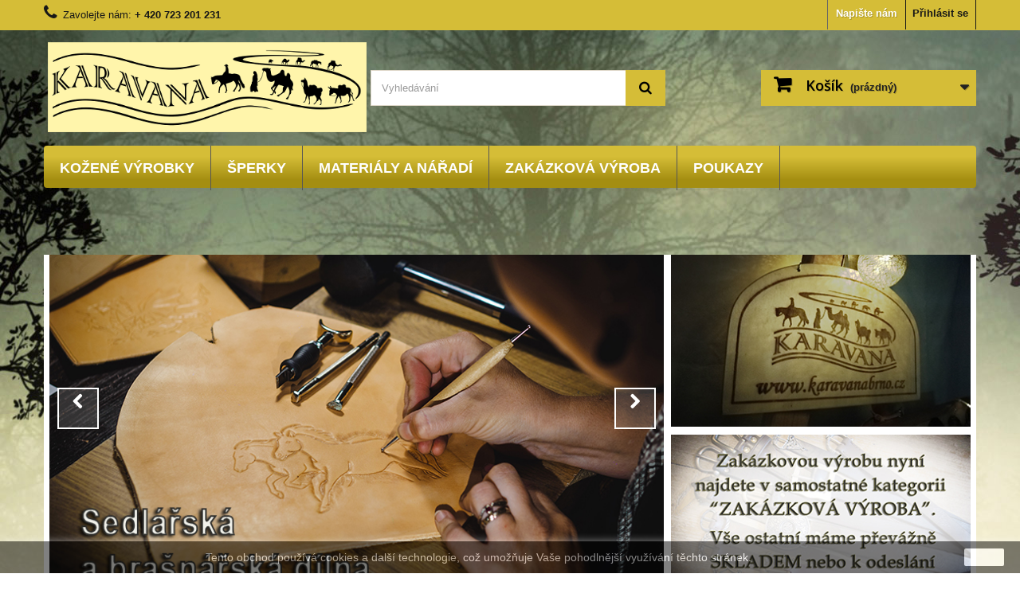

--- FILE ---
content_type: text/html; charset=utf-8
request_url: http://www.karavanabrno.cz/index.php
body_size: 10736
content:
<!DOCTYPE HTML>
<!--[if lt IE 7]> <html class="no-js lt-ie9 lt-ie8 lt-ie7 " lang="cs"><![endif]-->
<!--[if IE 7]><html class="no-js lt-ie9 lt-ie8 ie7" lang="cs"><![endif]-->
<!--[if IE 8]><html class="no-js lt-ie9 ie8" lang="cs"><![endif]-->
<!--[if gt IE 8]> <html class="no-js ie9" lang="cs"><![endif]-->
<html lang="cs">
	<head>
		<meta charset="utf-8" />
		<title>Karavana Brno - Karavana</title>
		<meta name="description" content="Karavana Brno" />
		<meta name="generator" content="PrestaShop" />
		<meta name="robots" content="index,follow" />
		<meta name="viewport" content="width=device-width, minimum-scale=0.25, maximum-scale=1.6, initial-scale=1.0" /> 
		<meta name="apple-mobile-web-app-capable" content="yes" /> 
		<link rel="icon" type="image/vnd.microsoft.icon" href="/img/favicon.ico?1744993977" />
		<link rel="shortcut icon" type="image/x-icon" href="/img/favicon.ico?1744993977" />
			<link rel="stylesheet" href="/themes/ex034/css/global.css" type="text/css" media="all" />
			<link rel="stylesheet" href="/themes/ex034/css/autoload/highdpi.css" type="text/css" media="all" />
			<link rel="stylesheet" href="/themes/ex034/css/autoload/responsive-tables.css" type="text/css" media="all" />
			<link rel="stylesheet" href="/themes/ex034/css/autoload/uniform.default.css" type="text/css" media="all" />
			<link rel="stylesheet" href="/js/jquery/plugins/fancybox/jquery.fancybox.css" type="text/css" media="all" />
			<link rel="stylesheet" href="/themes/ex034/css/product_list.css" type="text/css" media="all" />
			<link rel="stylesheet" href="/themes/ex034/css/modules/blockcart/blockcart.css" type="text/css" media="all" />
			<link rel="stylesheet" href="/js/jquery/plugins/bxslider/jquery.bxslider.css" type="text/css" media="all" />
			<link rel="stylesheet" href="/themes/ex034/css/modules/blockcategories/blockcategories.css" type="text/css" media="all" />
			<link rel="stylesheet" href="/modules/blockfacebook/css/blockfacebook.css" type="text/css" media="all" />
			<link rel="stylesheet" href="/themes/ex034/css/modules/blockcontact/blockcontact.css" type="text/css" media="all" />
			<link rel="stylesheet" href="/themes/ex034/css/modules/blocksearch/blocksearch.css" type="text/css" media="all" />
			<link rel="stylesheet" href="/js/jquery/plugins/autocomplete/jquery.autocomplete.css" type="text/css" media="all" />
			<link rel="stylesheet" href="/themes/ex034/css/modules/blockuserinfo/blockuserinfo.css" type="text/css" media="all" />
			<link rel="stylesheet" href="/themes/ex034/css/modules/blockviewed/blockviewed.css" type="text/css" media="all" />
			<link rel="stylesheet" href="/themes/ex034/css/modules/homeslider/homeslider.css" type="text/css" media="all" />
			<link rel="stylesheet" href="/modules/themeconfigurator/css/hooks.css" type="text/css" media="all" />
			<link rel="stylesheet" href="/modules/themeconfigurator/css/theme4.css" type="text/css" media="all" />
			<link rel="stylesheet" href="/themes/ex034/css/modules/blocktopmenu/css/blocktopmenu.css" type="text/css" media="all" />
			<link rel="stylesheet" href="/themes/ex034/css/modules/blocktopmenu/css/superfish-modified.css" type="text/css" media="all" />
		<script type="text/javascript">
var CUSTOMIZE_TEXTFIELD = 1;
var FancyboxI18nClose = 'Zavř&iacute;t';
var FancyboxI18nNext = 'Dal&scaron;&iacute;';
var FancyboxI18nPrev = 'Předchoz&iacute;';
var ajax_allowed = true;
var ajaxsearch = true;
var baseDir = 'http://www.karavanabrno.cz/';
var baseUri = 'http://www.karavanabrno.cz/index.php';
var blocksearch_type = 'top';
var contentOnly = false;
var customizationIdMessage = 'Přizpůsobení #';
var delete_txt = 'Odstránit';
var displayList = false;
var freeProductTranslation = 'Zdarma!';
var freeShippingTranslation = 'Doručení zdarma!';
var generated_date = 1768926445;
var homeslider_loop = 1;
var homeslider_pause = 5000;
var homeslider_speed = 500;
var homeslider_width = 779;
var id_lang = 1;
var img_dir = 'http://www.karavanabrno.cz/themes/ex034/img/';
var instantsearch = false;
var isGuest = 0;
var isLogged = 0;
var page_name = 'index';
var priceDisplayMethod = 0;
var priceDisplayPrecision = 2;
var quickView = true;
var removingLinkText = 'odstranit tento produkt z košíku';
var roundMode = 2;
var search_url = 'http://www.karavanabrno.cz/index.php?controller=search';
var static_token = '1c26afefd201bdce871b8a14a5cd6aa7';
var token = 'dd096c223a15a1f8cff8b0b6aeacab69';
var usingSecureMode = false;
</script>

		<script type="text/javascript" src="/js/jquery/jquery-1.11.0.min.js"></script>
		<script type="text/javascript" src="/js/jquery/jquery-migrate-1.2.1.min.js"></script>
		<script type="text/javascript" src="/js/jquery/plugins/jquery.easing.js"></script>
		<script type="text/javascript" src="/js/tools.js"></script>
		<script type="text/javascript" src="/themes/ex034/js/global.js"></script>
		<script type="text/javascript" src="/themes/ex034/js/autoload/10-bootstrap.min.js"></script>
		<script type="text/javascript" src="/themes/ex034/js/autoload/15-jquery.total-storage.min.js"></script>
		<script type="text/javascript" src="/themes/ex034/js/autoload/15-jquery.uniform-modified.js"></script>
		<script type="text/javascript" src="/js/jquery/plugins/fancybox/jquery.fancybox.js"></script>
		<script type="text/javascript" src="/themes/ex034/js/modules/blockcart/ajax-cart.js"></script>
		<script type="text/javascript" src="/js/jquery/plugins/jquery.scrollTo.js"></script>
		<script type="text/javascript" src="/js/jquery/plugins/jquery.serialScroll.js"></script>
		<script type="text/javascript" src="/js/jquery/plugins/bxslider/jquery.bxslider.js"></script>
		<script type="text/javascript" src="/themes/ex034/js/tools/treeManagement.js"></script>
		<script type="text/javascript" src="/modules/blockfacebook/blockfacebook.js"></script>
		<script type="text/javascript" src="/js/jquery/plugins/autocomplete/jquery.autocomplete.js"></script>
		<script type="text/javascript" src="/themes/ex034/js/modules/blocksearch/blocksearch.js"></script>
		<script type="text/javascript" src="/themes/ex034/js/modules/homeslider/js/homeslider.js"></script>
		<script type="text/javascript" src="/themes/ex034/js/modules/blocktopmenu/js/hoverIntent.js"></script>
		<script type="text/javascript" src="/themes/ex034/js/modules/blocktopmenu/js/superfish-modified.js"></script>
		<script type="text/javascript" src="/themes/ex034/js/modules/blocktopmenu/js/blocktopmenu.js"></script>
		<script type="text/javascript" src="/themes/ex034/js/index.js"></script>
	
<!-- DDLX Template Configuration -->
	<link href="http://www.karavanabrno.cz/themes/ex034/css//ddlx_evolution.css" type="text/css" rel="stylesheet">
<!-- End DDLX Template Configuration -->


		    
    
    
    

        <script type="text/javascript" src="https://widget.packeta.com/v6/www/js/library.js"></script>
        <script type="text/javascript" src="/modules/packetery/views/js/front.js?v=2.0.10"></script>       
        <link rel="stylesheet" href="/modules/packetery/views/css/packetery.css?v=2.0.10" />
        
		<link rel="stylesheet" href="http://fonts.googleapis.com/css?family=Open+Sans:300,600" type="text/css" media="all" />
		<!--[if IE 8]>
		<script src="https://oss.maxcdn.com/libs/html5shiv/3.7.0/html5shiv.js"></script>
		<script src="https://oss.maxcdn.com/libs/respond.js/1.3.0/respond.min.js"></script>
		<![endif]-->
	</head>
	<body id="index" class="index lang_cs">
					<div id="page">
			<div class="header-container">
				<header id="header">
					<div class="banner">
						<div class="container">
							<div class="row">
								
							</div>
						</div>
					</div>
					<div class="nav">
						<div class="container">
							<div class="row">
								<nav><!-- Block user information module NAV  -->
<div class="header_user_info">
			<a class="login" href="http://www.karavanabrno.cz/index.php?controller=my-account" rel="nofollow" title="Přihlášení k vašemu zákaznickému účtu">
			Přihlásit se
		</a>
	</div>
<!-- /Block usmodule NAV -->
<div id="contact-link">
	<a href="http://www.karavanabrno.cz/index.php?controller=contact" title="Kontaktujte nás">Napište nám</a>
</div>
	<span class="shop-phone">
		<i class="icon-phone"></i>Zavolejte nám: <strong>+ 420 723 201 231</strong>
	</span>
</nav>
							</div>
						</div>
					</div>
					<div>
						<div class="container">
							<div class="row">
								<div id="header_logo">
									<a href="http://www.karavanabrno.cz/" title="Karavana">
										<img class="logo img-responsive" src="http://www.karavanabrno.cz/img/karavana-logo-1502823305.jpg" alt="Karavana" width="530" height="150"/>
									</a>
								</div>
								<!-- Block search module TOP -->
<div id="search_block_top" class="col-sm-4 clearfix">
	<form id="searchbox" method="get" action="http://www.karavanabrno.cz/index.php?controller=search" >
		<input type="hidden" name="controller" value="search" />
		<input type="hidden" name="orderby" value="position" />
		<input type="hidden" name="orderway" value="desc" />
		<input class="search_query form-control" type="text" id="search_query_top" name="search_query" placeholder="Vyhledávání" value="" />
		<button type="submit" name="submit_search" class="btn btn-default button-search">
			<span>Vyhledávání</span>
		</button>
	</form>
</div>
<!-- /Block search module TOP --><!-- MODULE Block cart -->
<div class="col-sm-4 clearfix">
	<div class="shopping_cart">
		<a href="http://www.karavanabrno.cz/index.php?controller=order" title="Zobrazit můj nákupní košík" rel="nofollow">
			<b>Košík</b>
			<span class="ajax_cart_quantity unvisible">0</span>
			<span class="ajax_cart_product_txt unvisible">x</span>
			<span class="ajax_cart_product_txt_s unvisible">Produkty</span>
			<span class="ajax_cart_total unvisible">
							</span>
			<span class="ajax_cart_no_product">(prázdný)</span>
					</a>
					<div class="cart_block block exclusive">
				<div class="block_content">
					<!-- block list of products -->
					<div class="cart_block_list">
												<p class="cart_block_no_products">
							Žádné produkty
						</p>
												<div class="cart-prices">
							<div class="cart-prices-line first-line">
								<span class="price cart_block_shipping_cost ajax_cart_shipping_cost">
																			Doručení zdarma!
																	</span>
								<span>
									Doručení
								</span>
							</div>
																					<div class="cart-prices-line last-line">
								<span class="price cart_block_total ajax_block_cart_total">0,00 Kč</span>
								<span>Celkem</span>
							</div>
													</div>
						<p class="cart-buttons">
							<a id="button_order_cart" class="btn btn-default button button-small" href="http://www.karavanabrno.cz/index.php?controller=order" title="K pokladně" rel="nofollow">
								<span>
									K pokladně<i class="icon-chevron-right right"></i>
								</span>
							</a>
						</p>
					</div>
				</div>
			</div><!-- .cart_block -->
			</div>
</div>

	<div id="layer_cart">
		<div class="clearfix">
			<div class="layer_cart_product col-xs-12 col-md-6">
				<span class="cross" title="Zavřít okno"></span>
				<h2>
					<i class="icon-ok"></i>Produkt úspěšně přidán do košíku
				</h2>
				<div class="product-image-container layer_cart_img">
				</div>
				<div class="layer_cart_product_info">
					<span id="layer_cart_product_title" class="product-name"></span>
					<span id="layer_cart_product_attributes"></span>
					<div>
						<strong class="dark">Množství</strong>
						<span id="layer_cart_product_quantity"></span>
					</div>
					<div>
						<strong class="dark">Celkem</strong>
						<span id="layer_cart_product_price"></span>
					</div>
				</div>
			</div>
			<div class="layer_cart_cart col-xs-12 col-md-6">
				<h2>
					<!-- Plural Case [both cases are needed because page may be updated in Javascript] -->
					<span class="ajax_cart_product_txt_s  unvisible">
						V košíku je  <span class="ajax_cart_quantity">0</span> produktů.
					</span>
					<!-- Singular Case [both cases are needed because page may be updated in Javascript] -->
					<span class="ajax_cart_product_txt ">
						V košíku je 1 produkt.
					</span>
				</h2>
	
				<div class="layer_cart_row">
					<strong class="dark">
						Produktů celkem
													včetně DPH
											</strong>
					<span class="ajax_block_products_total">
											</span>
				</div>
	
								<div class="layer_cart_row">
					<strong class="dark">
						Poštovné celkem&nbsp;včetně DPH					</strong>
					<span class="ajax_cart_shipping_cost">
													Doručení zdarma!
											</span>
				</div>
								<div class="layer_cart_row">	
					<strong class="dark">
						Celkem
													včetně DPH
											</strong>
					<span class="ajax_block_cart_total">
											</span>
				</div>
				<div class="button-container">	
					<span class="continue btn btn-default button exclusive-medium" title="Pokračovat v nakupování">
						<span>
							<i class="icon-chevron-left left"></i>Pokračovat v nakupování
						</span>
					</span>
					<a class="btn btn-default button button-medium"	href="http://www.karavanabrno.cz/index.php?controller=order" title="Pokračovat k objednávce" rel="nofollow">
						<span>
							Pokračovat k objednávce<i class="icon-chevron-right right"></i>
						</span>
					</a>	
				</div>
			</div>
		</div>
		<div class="crossseling"></div>
	</div> <!-- #layer_cart -->
	<div class="layer_cart_overlay"></div>

<!-- /MODULE Block cart -->	<!-- Menu -->
	<div id="block_top_menu" class="sf-contener clearfix col-lg-12">
		<div class="cat-title">Kategorie</div>
		<ul class="sf-menu clearfix menu-content">
			<li><a href="http://www.karavanabrno.cz/index.php?id_category=12&amp;controller=category" title="Kožené výrobky">Kožené výrobky</a><ul><li><a href="http://www.karavanabrno.cz/index.php?id_category=17&amp;controller=category" title="Opasky">Opasky</a></li><li><a href="http://www.karavanabrno.cz/index.php?id_category=18&amp;controller=category" title="Brašny, brašničky, tašvice">Brašny, brašničky, tašvice</a></li><li><a href="http://www.karavanabrno.cz/index.php?id_category=19&amp;controller=category" title="Nátepníky">Nátepníky</a></li><li><a href="http://www.karavanabrno.cz/index.php?id_category=20&amp;controller=category" title="Deskové hry">Deskové hry</a></li><li><a href="http://www.karavanabrno.cz/index.php?id_category=36&amp;controller=category" title="Ostatní">Ostatní</a></li></ul></li><li><a href="http://www.karavanabrno.cz/index.php?id_category=13&amp;controller=category" title="Šperky">Šperky</a><ul><li><a href="http://www.karavanabrno.cz/index.php?id_category=21&amp;controller=category" title="Čelenky, diadémy">Čelenky, diadémy</a></li><li><a href="http://www.karavanabrno.cz/index.php?id_category=24&amp;controller=category" title="Náhrdelníky, přívěšky">Náhrdelníky, přívěšky</a></li><li><a href="http://www.karavanabrno.cz/index.php?id_category=23&amp;controller=category" title="Náušnice">Náušnice</a></li><li><a href="http://www.karavanabrno.cz/index.php?id_category=25&amp;controller=category" title="Elfí uši">Elfí uši</a></li></ul></li><li><a href="http://www.karavanabrno.cz/index.php?id_category=15&amp;controller=category" title="Materiály a nářadí">Materiály a nářadí</a><ul><li><a href="http://www.karavanabrno.cz/index.php?id_category=57&amp;controller=category" title="Výprodej">Výprodej</a></li><li><a href="http://www.karavanabrno.cz/index.php?id_category=31&amp;controller=category" title="Přezky, spony, kování">Přezky, spony, kování</a></li><li><a href="http://www.karavanabrno.cz/index.php?id_category=32&amp;controller=category" title="Kožené pásy">Kožené pásy</a></li><li><a href="http://www.karavanabrno.cz/index.php?id_category=33&amp;controller=category" title="Kožené řemínky">Kožené řemínky</a></li><li><a href="http://www.karavanabrno.cz/index.php?id_category=34&amp;controller=category" title="Nýty">Nýty</a></li><li><a href="http://www.karavanabrno.cz/index.php?id_category=35&amp;controller=category" title="Přípravky na kůži">Přípravky na kůži</a></li><li><a href="http://www.karavanabrno.cz/index.php?id_category=38&amp;controller=category" title="Šití kůže">Šití kůže</a></li><li><a href="http://www.karavanabrno.cz/index.php?id_category=61&amp;controller=category" title="Skleněné flakónky">Skleněné flakónky</a></li></ul></li><li><a href="http://www.karavanabrno.cz/index.php?id_category=37&amp;controller=category" title="Zakázková výroba">Zakázková výroba</a><ul><li><a href="http://www.karavanabrno.cz/index.php?id_category=51&amp;controller=category" title="Kožené výrobky">Kožené výrobky</a><ul><li><a href="http://www.karavanabrno.cz/index.php?id_category=53&amp;controller=category" title="Opasky">Opasky</a></li><li><a href="http://www.karavanabrno.cz/index.php?id_category=54&amp;controller=category" title="Korzety a široké pásky">Korzety a široké pásky</a></li><li><a href="http://www.karavanabrno.cz/index.php?id_category=55&amp;controller=category" title="Nátepníky">Nátepníky</a></li><li><a href="http://www.karavanabrno.cz/index.php?id_category=56&amp;controller=category" title="Deskové hry">Deskové hry</a></li><li><a href="http://www.karavanabrno.cz/index.php?id_category=58&amp;controller=category" title="Ostatní">Ostatní</a></li></ul></li><li><a href="http://www.karavanabrno.cz/index.php?id_category=59&amp;controller=category" title="Šperky">Šperky</a><ul><li><a href="http://www.karavanabrno.cz/index.php?id_category=60&amp;controller=category" title="Elfí uši">Elfí uši</a></li></ul></li><li><a href="http://www.karavanabrno.cz/index.php?id_category=52&amp;controller=category" title="Speciální zakázky a ukázku">Speciální zakázky a ukázku</a></li></ul></li><li><a href="http://www.karavanabrno.cz/index.php?id_category=48&amp;controller=category" title="Poukazy">Poukazy</a></li>
					</ul>
	</div>
	<!--/ Menu -->
							</div>
						</div>
					</div>
				</header>
			</div>
			<div class="columns-container">
				<div id="columns" class="container">
										<div id="slider_row" class="row">
						<div id="top_column" class="center_column col-xs-12 col-sm-12"><!-- Module HomeSlider -->
    		<div id="homepage-slider">
						<ul id="homeslider" style="max-height:448px;">
															<li class="homeslider-container">
							<a href="http://www.karavanabrno.cz/index.php?id_category=37&amp;controller=category" title="Sedlářská a brašnářská dílna">
								<img src="http://www.karavanabrno.cz/modules/homeslider/images/843ae747c349b4ca43953a1272f4c9f578670523_krvn_hlavni-rotator_1.jpg" width="779" height="448" alt="Sedl&aacute;&#345;sk&aacute; a bra&scaron;n&aacute;&#345;sk&aacute; d&iacute;lna" />
							</a>
													</li>
																				<li class="homeslider-container">
							<a href="http://www.karavanabrno.cz/index.php?id_cms=2&amp;controller=cms" title="Kamenná prodejna v Brně">
								<img src="http://www.karavanabrno.cz/modules/homeslider/images/46ba4e16d25e41a9e5f617f96f2475522825e304_krvn_hlavni-rotator_2.jpg" width="779" height="448" alt="Kamenn&aacute; prodejna v Brn&#283;" />
							</a>
													</li>
																				<li class="homeslider-container">
							<a href="http://www.karavanabrno.cz/index.php" title="E-shop s vybavením pro LARP">
								<img src="http://www.karavanabrno.cz/modules/homeslider/images/8f29517993f6621c2d96563672dc7028746d8bf8_krvn_hlavni-rotator_3.jpg" width="779" height="448" alt="E-shop s vybaven&iacute;m pro LARP" />
							</a>
													</li>
												</ul>
		</div>
	<!-- /Module HomeSlider -->
<div id="htmlcontent_top">
	<ul class="htmlcontent-home clearfix row">
									<li class="htmlcontent-item-1 col-xs-4">
																					<img src="http://www.karavanabrno.cz/modules/themeconfigurator/img/4ff3b90b4b77482e96d6438cdb68198bc05957d1_krvnhlavninovinky-web-leden2025.jpg" class="item-img " title="Eshop" alt="Eshop" width="100%" height="100%"/>
																											</li>
									<li class="htmlcontent-item-2 col-xs-4">
														<a href="http://www.karavanabrno.cz/index.php?id_cms=1&amp;controller=cms" class="item-link" title="Dodac&iacute; term&iacute;ny">
																		<img src="http://www.karavanabrno.cz/modules/themeconfigurator/img/57989721bbe76aa4ff8f07af185fab045796068b_dodaci-doba.jpg" class="item-img " title="Dodac&iacute; term&iacute;ny" alt="Dodac&iacute; term&iacute;ny" width="100%" height="100%"/>
																													</a>
									</li>
			</ul>
</div>
</div>
					</div>
					<div class="row">
												<div id="left_column" class="column col-xs-12 col-sm-3"><!-- Block categories module -->
<div id="categories_block_left" class="block">
	<h2 class="title_block">
					Kategorie
			</h2>
	<div class="block_content">
		<ul class="tree dhtml">
												
<li >
	<a 
	href="http://www.karavanabrno.cz/index.php?id_category=12&amp;controller=category" title="">
		Kožené výrobky
	</a>
			<ul>
												
<li >
	<a 
	href="http://www.karavanabrno.cz/index.php?id_category=17&amp;controller=category" title="">
		Opasky
	</a>
	</li>

																
<li >
	<a 
	href="http://www.karavanabrno.cz/index.php?id_category=18&amp;controller=category" title="">
		Brašny, brašničky, tašvice
	</a>
	</li>

																
<li >
	<a 
	href="http://www.karavanabrno.cz/index.php?id_category=19&amp;controller=category" title="">
		Nátepníky
	</a>
	</li>

																
<li >
	<a 
	href="http://www.karavanabrno.cz/index.php?id_category=20&amp;controller=category" title="">
		Deskové hry
	</a>
	</li>

																
<li class="last">
	<a 
	href="http://www.karavanabrno.cz/index.php?id_category=36&amp;controller=category" title="">
		Ostatní
	</a>
	</li>

									</ul>
	</li>

																
<li >
	<a 
	href="http://www.karavanabrno.cz/index.php?id_category=13&amp;controller=category" title="">
		Šperky
	</a>
			<ul>
												
<li >
	<a 
	href="http://www.karavanabrno.cz/index.php?id_category=21&amp;controller=category" title="">
		Čelenky, diadémy
	</a>
	</li>

																
<li >
	<a 
	href="http://www.karavanabrno.cz/index.php?id_category=24&amp;controller=category" title="">
		Náhrdelníky, přívěšky
	</a>
	</li>

																
<li >
	<a 
	href="http://www.karavanabrno.cz/index.php?id_category=23&amp;controller=category" title="">
		Náušnice
	</a>
	</li>

																
<li class="last">
	<a 
	href="http://www.karavanabrno.cz/index.php?id_category=25&amp;controller=category" title="">
		Elfí uši
	</a>
	</li>

									</ul>
	</li>

																
<li >
	<a 
	href="http://www.karavanabrno.cz/index.php?id_category=37&amp;controller=category" title="">
		Zakázková výroba
	</a>
			<ul>
												
<li >
	<a 
	href="http://www.karavanabrno.cz/index.php?id_category=51&amp;controller=category" title="">
		Kožené výrobky
	</a>
			<ul>
												
<li >
	<a 
	href="http://www.karavanabrno.cz/index.php?id_category=53&amp;controller=category" title="">
		Opasky
	</a>
	</li>

																
<li >
	<a 
	href="http://www.karavanabrno.cz/index.php?id_category=54&amp;controller=category" title="">
		Korzety a široké pásky
	</a>
	</li>

																
<li >
	<a 
	href="http://www.karavanabrno.cz/index.php?id_category=55&amp;controller=category" title="">
		Nátepníky
	</a>
	</li>

																
<li >
	<a 
	href="http://www.karavanabrno.cz/index.php?id_category=56&amp;controller=category" title="">
		Deskové hry
	</a>
	</li>

																
<li class="last">
	<a 
	href="http://www.karavanabrno.cz/index.php?id_category=58&amp;controller=category" title="">
		Ostatní
	</a>
	</li>

									</ul>
	</li>

																
<li >
	<a 
	href="http://www.karavanabrno.cz/index.php?id_category=59&amp;controller=category" title="">
		Šperky
	</a>
			<ul>
												
<li class="last">
	<a 
	href="http://www.karavanabrno.cz/index.php?id_category=60&amp;controller=category" title="">
		Elfí uši
	</a>
	</li>

									</ul>
	</li>

																
<li class="last">
	<a 
	href="http://www.karavanabrno.cz/index.php?id_category=52&amp;controller=category" title="">
		Speciální zakázky a ukázku
	</a>
	</li>

									</ul>
	</li>

																
<li >
	<a 
	href="http://www.karavanabrno.cz/index.php?id_category=15&amp;controller=category" title="">
		Materiály a nářadí
	</a>
			<ul>
												
<li >
	<a 
	href="http://www.karavanabrno.cz/index.php?id_category=57&amp;controller=category" title="Uklízíme v obchůdku. Zde najdete zboží, které již nadále nebudeme mít v nabídce. Vše do vyprodání zásob a za výhodné ceny.">
		Výprodej
	</a>
	</li>

																
<li >
	<a 
	href="http://www.karavanabrno.cz/index.php?id_category=31&amp;controller=category" title="">
		Přezky, spony, kování
	</a>
	</li>

																
<li >
	<a 
	href="http://www.karavanabrno.cz/index.php?id_category=32&amp;controller=category" title="">
		Kožené pásy
	</a>
	</li>

																
<li >
	<a 
	href="http://www.karavanabrno.cz/index.php?id_category=33&amp;controller=category" title="">
		Kožené řemínky
	</a>
	</li>

																
<li >
	<a 
	href="http://www.karavanabrno.cz/index.php?id_category=34&amp;controller=category" title="">
		Nýty
	</a>
	</li>

																
<li >
	<a 
	href="http://www.karavanabrno.cz/index.php?id_category=35&amp;controller=category" title="">
		Přípravky na kůži
	</a>
	</li>

																
<li >
	<a 
	href="http://www.karavanabrno.cz/index.php?id_category=38&amp;controller=category" title="">
		Šití kůže
	</a>
	</li>

																
<li class="last">
	<a 
	href="http://www.karavanabrno.cz/index.php?id_category=61&amp;controller=category" title="">
		Skleněné flakónky
	</a>
	</li>

									</ul>
	</li>

																
<li class="last">
	<a 
	href="http://www.karavanabrno.cz/index.php?id_category=48&amp;controller=category" title="">
		Poukazy
	</a>
	</li>

									</ul>
	</div>
</div>
<!-- /Block categories module -->
	<!-- Block CMS module -->
			<section id="informations_block_left_1" class="block informations_block_left">
			<p class="title_block">
				<a href="http://www.karavanabrno.cz/index.php?id_cms_category=1&amp;controller=cms">
					Informace				</a>
			</p>
			<div class="block_content list-block">
				<ul>
																							<li>
								<a href="http://www.karavanabrno.cz/index.php?id_cms=1&amp;controller=cms" title="Dodání a platba">
									Dodání a platba
								</a>
							</li>
																								<li>
								<a href="http://www.karavanabrno.cz/index.php?id_cms=2&amp;controller=cms" title="Kamenný obchod Karavana">
									Kamenný obchod Karavana
								</a>
							</li>
																								<li>
								<a href="http://www.karavanabrno.cz/index.php?id_cms=4&amp;controller=cms" title="Zakázková výroba">
									Zakázková výroba
								</a>
							</li>
																								<li>
								<a href="http://www.karavanabrno.cz/index.php?id_cms=3&amp;controller=cms" title="Obchodní podmínky">
									Obchodní podmínky
								</a>
							</li>
																								<li>
								<a href="http://www.karavanabrno.cz/index.php?id_cms=5&amp;controller=cms" title="EET">
									EET
								</a>
							</li>
																								<li>
								<a href="http://www.karavanabrno.cz/index.php?id_cms=6&amp;controller=cms" title="Zásady ochrany osobních údajů">
									Zásady ochrany osobních údajů
								</a>
							</li>
																								<li>
								<a href="http://www.karavanabrno.cz/index.php?id_cms=8&amp;controller=cms" title="Novinky">
									Novinky
								</a>
							</li>
																				</ul>
			</div>
		</section>
		<!-- /Block CMS module -->
<!-- MODULE Block new products -->
<div id="new-products_block_right" class="block products_block">
	<h4 class="title_block">
    	<a href="http://www.karavanabrno.cz/index.php?controller=new-products" title="Novinky">Novinky</a>
    </h4>
    <div class="block_content products-block">
                    <ul class="products">
                                    <li class="clearfix">
                        <a class="products-block-image" href="http://www.karavanabrno.cz/index.php?id_product=567&amp;controller=product" title="Opasek Nikola - skladem"><img class="replace-2x img-responsive" src="http://www.karavanabrno.cz/img/p/8/9/1/891-small_default.jpg" alt="Opasek Lagertha - skladem" /></a>
                        <div class="product-content">
                        	<h5>
                            	<a class="product-name" href="http://www.karavanabrno.cz/index.php?id_product=567&amp;controller=product" title="Opasek Lagertha - skladem">Opasek Lagertha - skladem</a>
                            </h5>
                        	<p class="product-description">Široký zdobený kožený opasek se zapínáním na dvě přezky. V přední části...</p>
                                                        	                                    <div class="price-box">
                                        <span class="price">
                                        	4 200,00 Kč                                        </span>
                                    </div>
                                                                                    </div>
                    </li>
                                    <li class="clearfix">
                        <a class="products-block-image" href="http://www.karavanabrno.cz/index.php?id_product=566&amp;controller=product" title="Opasek Dante 155 cm SKLADEM"><img class="replace-2x img-responsive" src="http://www.karavanabrno.cz/img/p/8/9/0/890-small_default.jpg" alt="Opasek Triquetra 160 cm SKLADEM" /></a>
                        <div class="product-content">
                        	<h5>
                            	<a class="product-name" href="http://www.karavanabrno.cz/index.php?id_product=566&amp;controller=product" title="Opasek Triquetra 160 cm SKLADEM">Opasek Triquetra 160 cm SKLADEM</a>
                            </h5>
                        	<p class="product-description">Kožený opasek s přezkou.
Skladem v kombinaci hnědá - žlutý kov, na pas...</p>
                                                        	                                    <div class="price-box">
                                        <span class="price">
                                        	790,00 Kč                                        </span>
                                    </div>
                                                                                    </div>
                    </li>
                                    <li class="clearfix">
                        <a class="products-block-image" href="http://www.karavanabrno.cz/index.php?id_product=565&amp;controller=product" title="Opasek Geom 165 cm SKLADEM"><img class="replace-2x img-responsive" src="http://www.karavanabrno.cz/img/p/8/8/9/889-small_default.jpg" alt="Opasek Dante 155 cm SKLADEM" /></a>
                        <div class="product-content">
                        	<h5>
                            	<a class="product-name" href="http://www.karavanabrno.cz/index.php?id_product=565&amp;controller=product" title="Opasek Dante 155 cm SKLADEM">Opasek Dante 155 cm SKLADEM</a>
                            </h5>
                        	<p class="product-description">Kožený opasek s přezkou.
Skladem v kombinaci hnědá - žlutý kov, na pas...</p>
                                                        	                                    <div class="price-box">
                                        <span class="price">
                                        	680,00 Kč                                        </span>
                                    </div>
                                                                                    </div>
                    </li>
                            </ul>
            <div>
                <a href="http://www.karavanabrno.cz/index.php?controller=new-products" title="Všechny novinky" class="btn btn-default button button-small"><span>Všechny novinky<i class="icon-chevron-right right"></i></span></a>
            </div>
            </div>
</div>
<!-- /MODULE Block new products --></div>
																		<div id="center_column" class="center_column col-xs-12 col-sm-9">
	            <ul id="home-page-tabs" class="nav nav-tabs clearfix">
			<li><a data-toggle="tab" href="#blocknewproducts" class="blocknewproducts">Nejnovější</a></li><li><a data-toggle="tab" href="#blockbestsellers" class="blockbestsellers">Nejprodávanéjší</a></li>
		</ul>
		<div class="tab-content">		
									
		
	
	<!-- Products list -->
	<ul id="blocknewproducts" class="product_list grid row blocknewproducts tab-pane">
			
		
		
								<li class="ajax_block_product col-xs-12 col-sm-4 col-md-3 first-in-line last-line first-item-of-tablet-line first-item-of-mobile-line">
			<div class="product-container" itemscope itemtype="http://schema.org/Product">
				<div class="left-block">
					<div class="product-image-container">
						<a class="product_img_link"	href="http://www.karavanabrno.cz/index.php?id_product=567&amp;controller=product" title="Opasek Lagertha - skladem" itemprop="url">
							<img class="replace-2x img-responsive" src="http://www.karavanabrno.cz/img/p/8/9/1/891-home_default.jpg" alt="Opasek Nikola - skladem" title="Opasek Nikola - skladem"  width="250" height="250" itemprop="image" />
						</a>
													<div class="quick-view-wrapper-mobile">
							<a class="quick-view-mobile" href="http://www.karavanabrno.cz/index.php?id_product=567&amp;controller=product" rel="http://www.karavanabrno.cz/index.php?id_product=567&amp;controller=product">
								<i class="icon-eye-open"></i>
							</a>
						</div>
						<a class="quick-view" href="http://www.karavanabrno.cz/index.php?id_product=567&amp;controller=product" rel="http://www.karavanabrno.cz/index.php?id_product=567&amp;controller=product">
							<span>Rychl&yacute; n&aacute;hled</span>
						</a>
																			<div class="content_price" itemprop="offers" itemscope itemtype="http://schema.org/Offer">
																	<span itemprop="price" class="price product-price">
										4 200,00 Kč									</span>
									<meta itemprop="priceCurrency" content="CZK" />
																		
									
															</div>
																			<a class="new-box" href="http://www.karavanabrno.cz/index.php?id_product=567&amp;controller=product">
								<span class="new-label">Nov&yacute;!</span>
							</a>
																	</div>
					
					
				</div>
				<div class="right-block">
					<h5 itemprop="name">
												<a class="product-name" href="http://www.karavanabrno.cz/index.php?id_product=567&amp;controller=product" title="Opasek Lagertha - skladem" itemprop="url" >
							Opasek Lagertha - skladem
						</a>
					</h5>
					
					<p class="product-desc" itemprop="description">
						Široký zdobený kožený opasek se zapínáním na dvě přezky. V přední části je vyveden do elegantního zašpičatění.
					</p>
										<div itemprop="offers" itemscope itemtype="http://schema.org/Offer" class="content_price">
													<span itemprop="price" class="price product-price">
								4 200,00 Kč							</span>
							<meta itemprop="priceCurrency" content="CZK" />
														
							
											</div>
										<div class="button-container">
																														<a class="button ajax_add_to_cart_button btn btn-default" href="http://www.karavanabrno.cz/index.php?controller=cart&amp;add=1&amp;id_product=567&amp;token=1c26afefd201bdce871b8a14a5cd6aa7" rel="nofollow" title="Přidat do ko&scaron;&iacute;ku" data-id-product="567">
										<span>Přidat do ko&scaron;&iacute;ku</span>
									</a>
																											<a itemprop="url" class="button lnk_view btn btn-default" href="http://www.karavanabrno.cz/index.php?id_product=567&amp;controller=product" title="Zobrazit">
							<span>Detail</span>
						</a>
					</div>
										<div class="product-flags">
																														</div>
									</div>
							</div><!-- .product-container> -->
		</li>
			
		
		
								<li class="ajax_block_product col-xs-12 col-sm-4 col-md-3 last-line last-item-of-mobile-line">
			<div class="product-container" itemscope itemtype="http://schema.org/Product">
				<div class="left-block">
					<div class="product-image-container">
						<a class="product_img_link"	href="http://www.karavanabrno.cz/index.php?id_product=566&amp;controller=product" title="Opasek Triquetra 160 cm SKLADEM" itemprop="url">
							<img class="replace-2x img-responsive" src="http://www.karavanabrno.cz/img/p/8/9/0/890-home_default.jpg" alt="Opasek Dante 155 cm SKLADEM" title="Opasek Dante 155 cm SKLADEM"  width="250" height="250" itemprop="image" />
						</a>
													<div class="quick-view-wrapper-mobile">
							<a class="quick-view-mobile" href="http://www.karavanabrno.cz/index.php?id_product=566&amp;controller=product" rel="http://www.karavanabrno.cz/index.php?id_product=566&amp;controller=product">
								<i class="icon-eye-open"></i>
							</a>
						</div>
						<a class="quick-view" href="http://www.karavanabrno.cz/index.php?id_product=566&amp;controller=product" rel="http://www.karavanabrno.cz/index.php?id_product=566&amp;controller=product">
							<span>Rychl&yacute; n&aacute;hled</span>
						</a>
																			<div class="content_price" itemprop="offers" itemscope itemtype="http://schema.org/Offer">
																	<span itemprop="price" class="price product-price">
										790,00 Kč									</span>
									<meta itemprop="priceCurrency" content="CZK" />
																		
									
															</div>
																			<a class="new-box" href="http://www.karavanabrno.cz/index.php?id_product=566&amp;controller=product">
								<span class="new-label">Nov&yacute;!</span>
							</a>
																	</div>
					
					
				</div>
				<div class="right-block">
					<h5 itemprop="name">
												<a class="product-name" href="http://www.karavanabrno.cz/index.php?id_product=566&amp;controller=product" title="Opasek Triquetra 160 cm SKLADEM" itemprop="url" >
							Opasek Triquetra 160 cm SKLADEM
						</a>
					</h5>
					
					<p class="product-desc" itemprop="description">
						Kožený opasek s přezkou.
Skladem v kombinaci hnědá - žlutý kov, na pas 90 - 102 cm, vyhlazené hrany, přezka upevněna šitím. Zdobení keltským motivem po celém obvodu opasku.
					</p>
										<div itemprop="offers" itemscope itemtype="http://schema.org/Offer" class="content_price">
													<span itemprop="price" class="price product-price">
								790,00 Kč							</span>
							<meta itemprop="priceCurrency" content="CZK" />
														
							
											</div>
										<div class="button-container">
																														<a class="button ajax_add_to_cart_button btn btn-default" href="http://www.karavanabrno.cz/index.php?controller=cart&amp;add=1&amp;id_product=566&amp;token=1c26afefd201bdce871b8a14a5cd6aa7" rel="nofollow" title="Přidat do ko&scaron;&iacute;ku" data-id-product="566">
										<span>Přidat do ko&scaron;&iacute;ku</span>
									</a>
																											<a itemprop="url" class="button lnk_view btn btn-default" href="http://www.karavanabrno.cz/index.php?id_product=566&amp;controller=product" title="Zobrazit">
							<span>Detail</span>
						</a>
					</div>
										<div class="product-flags">
																														</div>
									</div>
							</div><!-- .product-container> -->
		</li>
			
		
		
								<li class="ajax_block_product col-xs-12 col-sm-4 col-md-3 last-line last-item-of-tablet-line first-item-of-mobile-line last-mobile-line">
			<div class="product-container" itemscope itemtype="http://schema.org/Product">
				<div class="left-block">
					<div class="product-image-container">
						<a class="product_img_link"	href="http://www.karavanabrno.cz/index.php?id_product=565&amp;controller=product" title="Opasek Dante 155 cm SKLADEM" itemprop="url">
							<img class="replace-2x img-responsive" src="http://www.karavanabrno.cz/img/p/8/8/9/889-home_default.jpg" alt="Opasek Geom 165 cm SKLADEM" title="Opasek Geom 165 cm SKLADEM"  width="250" height="250" itemprop="image" />
						</a>
													<div class="quick-view-wrapper-mobile">
							<a class="quick-view-mobile" href="http://www.karavanabrno.cz/index.php?id_product=565&amp;controller=product" rel="http://www.karavanabrno.cz/index.php?id_product=565&amp;controller=product">
								<i class="icon-eye-open"></i>
							</a>
						</div>
						<a class="quick-view" href="http://www.karavanabrno.cz/index.php?id_product=565&amp;controller=product" rel="http://www.karavanabrno.cz/index.php?id_product=565&amp;controller=product">
							<span>Rychl&yacute; n&aacute;hled</span>
						</a>
																			<div class="content_price" itemprop="offers" itemscope itemtype="http://schema.org/Offer">
																	<span itemprop="price" class="price product-price">
										680,00 Kč									</span>
									<meta itemprop="priceCurrency" content="CZK" />
																		
									
															</div>
																			<a class="new-box" href="http://www.karavanabrno.cz/index.php?id_product=565&amp;controller=product">
								<span class="new-label">Nov&yacute;!</span>
							</a>
																	</div>
					
					
				</div>
				<div class="right-block">
					<h5 itemprop="name">
												<a class="product-name" href="http://www.karavanabrno.cz/index.php?id_product=565&amp;controller=product" title="Opasek Dante 155 cm SKLADEM" itemprop="url" >
							Opasek Dante 155 cm SKLADEM
						</a>
					</h5>
					
					<p class="product-desc" itemprop="description">
						Kožený opasek s přezkou.
Skladem v kombinaci hnědá - žlutý kov, na pas 80 - 95 cm, vyhlazené hrany, přezka upevněna šitím.
					</p>
										<div itemprop="offers" itemscope itemtype="http://schema.org/Offer" class="content_price">
													<span itemprop="price" class="price product-price">
								680,00 Kč							</span>
							<meta itemprop="priceCurrency" content="CZK" />
														
							
											</div>
										<div class="button-container">
																														<a class="button ajax_add_to_cart_button btn btn-default" href="http://www.karavanabrno.cz/index.php?controller=cart&amp;add=1&amp;id_product=565&amp;token=1c26afefd201bdce871b8a14a5cd6aa7" rel="nofollow" title="Přidat do ko&scaron;&iacute;ku" data-id-product="565">
										<span>Přidat do ko&scaron;&iacute;ku</span>
									</a>
																											<a itemprop="url" class="button lnk_view btn btn-default" href="http://www.karavanabrno.cz/index.php?id_product=565&amp;controller=product" title="Zobrazit">
							<span>Detail</span>
						</a>
					</div>
										<div class="product-flags">
																														</div>
									</div>
							</div><!-- .product-container> -->
		</li>
		</ul>





	
									
		
	
	<!-- Products list -->
	<ul id="blockbestsellers" class="product_list grid row blockbestsellers tab-pane">
			
		
		
								<li class="ajax_block_product col-xs-12 col-sm-4 col-md-3 first-in-line first-item-of-tablet-line first-item-of-mobile-line">
			<div class="product-container" itemscope itemtype="http://schema.org/Product">
				<div class="left-block">
					<div class="product-image-container">
						<a class="product_img_link"	href="http://www.karavanabrno.cz/index.php?id_product=75&amp;controller=product" title="Barva na kůži" itemprop="url">
							<img class="replace-2x img-responsive" src="http://www.karavanabrno.cz/img/p/1/3/4/134-home_default.jpg" alt="Fairy Dragon" title="Fairy Dragon"  width="250" height="250" itemprop="image" />
						</a>
													<div class="quick-view-wrapper-mobile">
							<a class="quick-view-mobile" href="http://www.karavanabrno.cz/index.php?id_product=75&amp;controller=product" rel="http://www.karavanabrno.cz/index.php?id_product=75&amp;controller=product">
								<i class="icon-eye-open"></i>
							</a>
						</div>
						<a class="quick-view" href="http://www.karavanabrno.cz/index.php?id_product=75&amp;controller=product" rel="http://www.karavanabrno.cz/index.php?id_product=75&amp;controller=product">
							<span>Rychl&yacute; n&aacute;hled</span>
						</a>
																			<div class="content_price" itemprop="offers" itemscope itemtype="http://schema.org/Offer">
																	<span itemprop="price" class="price product-price">
										200,00 Kč									</span>
									<meta itemprop="priceCurrency" content="CZK" />
																		
									
															</div>
																							</div>
					
					
				</div>
				<div class="right-block">
					<h5 itemprop="name">
												<a class="product-name" href="http://www.karavanabrno.cz/index.php?id_product=75&amp;controller=product" title="Barva na kůži" itemprop="url" >
							Barva na kůži
						</a>
					</h5>
					
					<p class="product-desc" itemprop="description">
						Barva na kůži a semiš s domašťovacím účinkem.
Balení 500ml
					</p>
										<div itemprop="offers" itemscope itemtype="http://schema.org/Offer" class="content_price">
													<span itemprop="price" class="price product-price">
								200,00 Kč							</span>
							<meta itemprop="priceCurrency" content="CZK" />
														
							
											</div>
										<div class="button-container">
																														<a class="button ajax_add_to_cart_button btn btn-default" href="http://www.karavanabrno.cz/index.php?controller=cart&amp;add=1&amp;id_product=75&amp;token=1c26afefd201bdce871b8a14a5cd6aa7" rel="nofollow" title="Přidat do ko&scaron;&iacute;ku" data-id-product="75">
										<span>Přidat do ko&scaron;&iacute;ku</span>
									</a>
																											<a itemprop="url" class="button lnk_view btn btn-default" href="http://www.karavanabrno.cz/index.php?id_product=75&amp;controller=product" title="Zobrazit">
							<span>Detail</span>
						</a>
					</div>
										<div class="product-flags">
																														</div>
									</div>
							</div><!-- .product-container> -->
		</li>
			
		
		
								<li class="ajax_block_product col-xs-12 col-sm-4 col-md-3 last-item-of-mobile-line">
			<div class="product-container" itemscope itemtype="http://schema.org/Product">
				<div class="left-block">
					<div class="product-image-container">
						<a class="product_img_link"	href="http://www.karavanabrno.cz/index.php?id_product=161&amp;controller=product" title="Kožený pás 4 cm z kůže 4mm" itemprop="url">
							<img class="replace-2x img-responsive" src="http://www.karavanabrno.cz/img/p/2/3/3/233-home_default.jpg" alt="Barva na kůži Zelená" title="Barva na kůži Zelená"  width="250" height="250" itemprop="image" />
						</a>
													<div class="quick-view-wrapper-mobile">
							<a class="quick-view-mobile" href="http://www.karavanabrno.cz/index.php?id_product=161&amp;controller=product" rel="http://www.karavanabrno.cz/index.php?id_product=161&amp;controller=product">
								<i class="icon-eye-open"></i>
							</a>
						</div>
						<a class="quick-view" href="http://www.karavanabrno.cz/index.php?id_product=161&amp;controller=product" rel="http://www.karavanabrno.cz/index.php?id_product=161&amp;controller=product">
							<span>Rychl&yacute; n&aacute;hled</span>
						</a>
																			<div class="content_price" itemprop="offers" itemscope itemtype="http://schema.org/Offer">
																	<span itemprop="price" class="price product-price">
										254,00 Kč									</span>
									<meta itemprop="priceCurrency" content="CZK" />
																		
									
															</div>
																							</div>
					
					
				</div>
				<div class="right-block">
					<h5 itemprop="name">
												<a class="product-name" href="http://www.karavanabrno.cz/index.php?id_product=161&amp;controller=product" title="Kožený pás 4 cm z kůže 4mm" itemprop="url" >
							Kožený pás 4 cm z kůže 4mm
						</a>
					</h5>
					
					<p class="product-desc" itemprop="description">
						Kožený pás o šířce 4 cm, bez úprav. Síla použité kůže 4 mm.
K výrobě opasků atd.
					</p>
										<div itemprop="offers" itemscope itemtype="http://schema.org/Offer" class="content_price">
													<span itemprop="price" class="price product-price">
								254,00 Kč							</span>
							<meta itemprop="priceCurrency" content="CZK" />
														
							
											</div>
										<div class="button-container">
																														<a class="button ajax_add_to_cart_button btn btn-default" href="http://www.karavanabrno.cz/index.php?controller=cart&amp;add=1&amp;id_product=161&amp;token=1c26afefd201bdce871b8a14a5cd6aa7" rel="nofollow" title="Přidat do ko&scaron;&iacute;ku" data-id-product="161">
										<span>Přidat do ko&scaron;&iacute;ku</span>
									</a>
																											<a itemprop="url" class="button lnk_view btn btn-default" href="http://www.karavanabrno.cz/index.php?id_product=161&amp;controller=product" title="Zobrazit">
							<span>Detail</span>
						</a>
					</div>
										<div class="product-flags">
																														</div>
									</div>
							</div><!-- .product-container> -->
		</li>
			
		
		
								<li class="ajax_block_product col-xs-12 col-sm-4 col-md-3 last-item-of-tablet-line first-item-of-mobile-line">
			<div class="product-container" itemscope itemtype="http://schema.org/Product">
				<div class="left-block">
					<div class="product-image-container">
						<a class="product_img_link"	href="http://www.karavanabrno.cz/index.php?id_product=181&amp;controller=product" title="Kožený řemínek hranatý" itemprop="url">
							<img class="replace-2x img-responsive" src="http://www.karavanabrno.cz/img/p/2/5/1/251-home_default.jpg" alt="Kožený řemínek kulatý 4m" title="Kožený řemínek kulatý 4m"  width="250" height="250" itemprop="image" />
						</a>
													<div class="quick-view-wrapper-mobile">
							<a class="quick-view-mobile" href="http://www.karavanabrno.cz/index.php?id_product=181&amp;controller=product" rel="http://www.karavanabrno.cz/index.php?id_product=181&amp;controller=product">
								<i class="icon-eye-open"></i>
							</a>
						</div>
						<a class="quick-view" href="http://www.karavanabrno.cz/index.php?id_product=181&amp;controller=product" rel="http://www.karavanabrno.cz/index.php?id_product=181&amp;controller=product">
							<span>Rychl&yacute; n&aacute;hled</span>
						</a>
																			<div class="content_price" itemprop="offers" itemscope itemtype="http://schema.org/Offer">
																	<span itemprop="price" class="price product-price">
										25,00 Kč									</span>
									<meta itemprop="priceCurrency" content="CZK" />
																		
									
															</div>
																							</div>
					
					
				</div>
				<div class="right-block">
					<h5 itemprop="name">
												<a class="product-name" href="http://www.karavanabrno.cz/index.php?id_product=181&amp;controller=product" title="Kožený řemínek hranatý" itemprop="url" >
							Kožený řemínek hranatý
						</a>
					</h5>
					
					<p class="product-desc" itemprop="description">
						Kožený řemínek hranatý o průměru cca 4x5mm.
Cena za 1 m řemínku.
					</p>
										<div itemprop="offers" itemscope itemtype="http://schema.org/Offer" class="content_price">
													<span itemprop="price" class="price product-price">
								25,00 Kč							</span>
							<meta itemprop="priceCurrency" content="CZK" />
														
							
											</div>
										<div class="button-container">
																														<a class="button ajax_add_to_cart_button btn btn-default" href="http://www.karavanabrno.cz/index.php?controller=cart&amp;add=1&amp;id_product=181&amp;token=1c26afefd201bdce871b8a14a5cd6aa7" rel="nofollow" title="Přidat do ko&scaron;&iacute;ku" data-id-product="181">
										<span>Přidat do ko&scaron;&iacute;ku</span>
									</a>
																											<a itemprop="url" class="button lnk_view btn btn-default" href="http://www.karavanabrno.cz/index.php?id_product=181&amp;controller=product" title="Zobrazit">
							<span>Detail</span>
						</a>
					</div>
										<div class="product-flags">
																														</div>
									</div>
							</div><!-- .product-container> -->
		</li>
			
		
		
								<li class="ajax_block_product col-xs-12 col-sm-4 col-md-3 last-in-line first-item-of-tablet-line last-item-of-mobile-line">
			<div class="product-container" itemscope itemtype="http://schema.org/Product">
				<div class="left-block">
					<div class="product-image-container">
						<a class="product_img_link"	href="http://www.karavanabrno.cz/index.php?id_product=169&amp;controller=product" title="Kožený pás 2 cm z kůže 3mm" itemprop="url">
							<img class="replace-2x img-responsive" src="http://www.karavanabrno.cz/img/p/2/3/9/239-home_default.jpg" alt="Barva na kůži Zelená" title="Barva na kůži Zelená"  width="250" height="250" itemprop="image" />
						</a>
													<div class="quick-view-wrapper-mobile">
							<a class="quick-view-mobile" href="http://www.karavanabrno.cz/index.php?id_product=169&amp;controller=product" rel="http://www.karavanabrno.cz/index.php?id_product=169&amp;controller=product">
								<i class="icon-eye-open"></i>
							</a>
						</div>
						<a class="quick-view" href="http://www.karavanabrno.cz/index.php?id_product=169&amp;controller=product" rel="http://www.karavanabrno.cz/index.php?id_product=169&amp;controller=product">
							<span>Rychl&yacute; n&aacute;hled</span>
						</a>
																			<div class="content_price" itemprop="offers" itemscope itemtype="http://schema.org/Offer">
																	<span itemprop="price" class="price product-price">
										174,00 Kč									</span>
									<meta itemprop="priceCurrency" content="CZK" />
																		
									
															</div>
																							</div>
					
					
				</div>
				<div class="right-block">
					<h5 itemprop="name">
												<a class="product-name" href="http://www.karavanabrno.cz/index.php?id_product=169&amp;controller=product" title="Kožený pás 2 cm z kůže 3mm" itemprop="url" >
							Kožený pás 2 cm z kůže 3mm
						</a>
					</h5>
					
					<p class="product-desc" itemprop="description">
						Kožený pás o šířce 2 cm, bez úprav. Síla použité kůže 3 mm.
K výrobě opasků atd.
					</p>
										<div itemprop="offers" itemscope itemtype="http://schema.org/Offer" class="content_price">
													<span itemprop="price" class="price product-price">
								174,00 Kč							</span>
							<meta itemprop="priceCurrency" content="CZK" />
														
							
											</div>
										<div class="button-container">
																														<a class="button ajax_add_to_cart_button btn btn-default" href="http://www.karavanabrno.cz/index.php?controller=cart&amp;add=1&amp;id_product=169&amp;token=1c26afefd201bdce871b8a14a5cd6aa7" rel="nofollow" title="Přidat do ko&scaron;&iacute;ku" data-id-product="169">
										<span>Přidat do ko&scaron;&iacute;ku</span>
									</a>
																											<a itemprop="url" class="button lnk_view btn btn-default" href="http://www.karavanabrno.cz/index.php?id_product=169&amp;controller=product" title="Zobrazit">
							<span>Detail</span>
						</a>
					</div>
										<div class="product-flags">
																														</div>
									</div>
							</div><!-- .product-container> -->
		</li>
			
		
		
								<li class="ajax_block_product col-xs-12 col-sm-4 col-md-3 first-in-line first-item-of-mobile-line">
			<div class="product-container" itemscope itemtype="http://schema.org/Product">
				<div class="left-block">
					<div class="product-image-container">
						<a class="product_img_link"	href="http://www.karavanabrno.cz/index.php?id_product=179&amp;controller=product" title="Kožený řemínek kulatý 3 mm" itemprop="url">
							<img class="replace-2x img-responsive" src="http://www.karavanabrno.cz/img/p/2/4/9/249-home_default.jpg" alt="Mazání na kůži - cestovní" title="Mazání na kůži - cestovní"  width="250" height="250" itemprop="image" />
						</a>
													<div class="quick-view-wrapper-mobile">
							<a class="quick-view-mobile" href="http://www.karavanabrno.cz/index.php?id_product=179&amp;controller=product" rel="http://www.karavanabrno.cz/index.php?id_product=179&amp;controller=product">
								<i class="icon-eye-open"></i>
							</a>
						</div>
						<a class="quick-view" href="http://www.karavanabrno.cz/index.php?id_product=179&amp;controller=product" rel="http://www.karavanabrno.cz/index.php?id_product=179&amp;controller=product">
							<span>Rychl&yacute; n&aacute;hled</span>
						</a>
																			<div class="content_price" itemprop="offers" itemscope itemtype="http://schema.org/Offer">
																	<span itemprop="price" class="price product-price">
										25,00 Kč									</span>
									<meta itemprop="priceCurrency" content="CZK" />
																		
									
															</div>
																							</div>
					
					
				</div>
				<div class="right-block">
					<h5 itemprop="name">
												<a class="product-name" href="http://www.karavanabrno.cz/index.php?id_product=179&amp;controller=product" title="Kožený řemínek kulatý 3 mm" itemprop="url" >
							Kožený řemínek kulatý 3 mm
						</a>
					</h5>
					
					<p class="product-desc" itemprop="description">
						Kožený řemínek kulatý o průměru 3 mm.
Cena za 1 m řemínku.
					</p>
										<div itemprop="offers" itemscope itemtype="http://schema.org/Offer" class="content_price">
													<span itemprop="price" class="price product-price">
								25,00 Kč							</span>
							<meta itemprop="priceCurrency" content="CZK" />
														
							
											</div>
										<div class="button-container">
																														<a class="button ajax_add_to_cart_button btn btn-default" href="http://www.karavanabrno.cz/index.php?controller=cart&amp;add=1&amp;id_product=179&amp;token=1c26afefd201bdce871b8a14a5cd6aa7" rel="nofollow" title="Přidat do ko&scaron;&iacute;ku" data-id-product="179">
										<span>Přidat do ko&scaron;&iacute;ku</span>
									</a>
																											<a itemprop="url" class="button lnk_view btn btn-default" href="http://www.karavanabrno.cz/index.php?id_product=179&amp;controller=product" title="Zobrazit">
							<span>Detail</span>
						</a>
					</div>
										<div class="product-flags">
																														</div>
									</div>
							</div><!-- .product-container> -->
		</li>
			
		
		
								<li class="ajax_block_product col-xs-12 col-sm-4 col-md-3 last-item-of-tablet-line last-item-of-mobile-line">
			<div class="product-container" itemscope itemtype="http://schema.org/Product">
				<div class="left-block">
					<div class="product-image-container">
						<a class="product_img_link"	href="http://www.karavanabrno.cz/index.php?id_product=168&amp;controller=product" title="Kožený pás 2,5 cm z kůže 3mm" itemprop="url">
							<img class="replace-2x img-responsive" src="http://www.karavanabrno.cz/img/p/2/3/8/238-home_default.jpg" alt="Barva na kůži Zelená" title="Barva na kůži Zelená"  width="250" height="250" itemprop="image" />
						</a>
													<div class="quick-view-wrapper-mobile">
							<a class="quick-view-mobile" href="http://www.karavanabrno.cz/index.php?id_product=168&amp;controller=product" rel="http://www.karavanabrno.cz/index.php?id_product=168&amp;controller=product">
								<i class="icon-eye-open"></i>
							</a>
						</div>
						<a class="quick-view" href="http://www.karavanabrno.cz/index.php?id_product=168&amp;controller=product" rel="http://www.karavanabrno.cz/index.php?id_product=168&amp;controller=product">
							<span>Rychl&yacute; n&aacute;hled</span>
						</a>
																			<div class="content_price" itemprop="offers" itemscope itemtype="http://schema.org/Offer">
																	<span itemprop="price" class="price product-price">
										190,00 Kč									</span>
									<meta itemprop="priceCurrency" content="CZK" />
																		
									
															</div>
																							</div>
					
					
				</div>
				<div class="right-block">
					<h5 itemprop="name">
												<a class="product-name" href="http://www.karavanabrno.cz/index.php?id_product=168&amp;controller=product" title="Kožený pás 2,5 cm z kůže 3mm" itemprop="url" >
							Kožený pás 2,5 cm z kůže 3mm
						</a>
					</h5>
					
					<p class="product-desc" itemprop="description">
						Kožený pás o šířce 2,5 cm, bez úprav. Síla použité kůže 3 mm.
K výrobě opasků atd.
					</p>
										<div itemprop="offers" itemscope itemtype="http://schema.org/Offer" class="content_price">
													<span itemprop="price" class="price product-price">
								190,00 Kč							</span>
							<meta itemprop="priceCurrency" content="CZK" />
														
							
											</div>
										<div class="button-container">
																														<a class="button ajax_add_to_cart_button btn btn-default" href="http://www.karavanabrno.cz/index.php?controller=cart&amp;add=1&amp;id_product=168&amp;token=1c26afefd201bdce871b8a14a5cd6aa7" rel="nofollow" title="Přidat do ko&scaron;&iacute;ku" data-id-product="168">
										<span>Přidat do ko&scaron;&iacute;ku</span>
									</a>
																											<a itemprop="url" class="button lnk_view btn btn-default" href="http://www.karavanabrno.cz/index.php?id_product=168&amp;controller=product" title="Zobrazit">
							<span>Detail</span>
						</a>
					</div>
										<div class="product-flags">
																														</div>
									</div>
							</div><!-- .product-container> -->
		</li>
			
		
		
								<li class="ajax_block_product col-xs-12 col-sm-4 col-md-3 first-item-of-tablet-line first-item-of-mobile-line">
			<div class="product-container" itemscope itemtype="http://schema.org/Product">
				<div class="left-block">
					<div class="product-image-container">
						<a class="product_img_link"	href="http://www.karavanabrno.cz/index.php?id_product=170&amp;controller=product" title="Kožený pás 1,5 cm z kůže 3mm" itemprop="url">
							<img class="replace-2x img-responsive" src="http://www.karavanabrno.cz/img/p/2/4/0/240-home_default.jpg" alt="Barva na kůži Zelená" title="Barva na kůži Zelená"  width="250" height="250" itemprop="image" />
						</a>
													<div class="quick-view-wrapper-mobile">
							<a class="quick-view-mobile" href="http://www.karavanabrno.cz/index.php?id_product=170&amp;controller=product" rel="http://www.karavanabrno.cz/index.php?id_product=170&amp;controller=product">
								<i class="icon-eye-open"></i>
							</a>
						</div>
						<a class="quick-view" href="http://www.karavanabrno.cz/index.php?id_product=170&amp;controller=product" rel="http://www.karavanabrno.cz/index.php?id_product=170&amp;controller=product">
							<span>Rychl&yacute; n&aacute;hled</span>
						</a>
																			<div class="content_price" itemprop="offers" itemscope itemtype="http://schema.org/Offer">
																	<span itemprop="price" class="price product-price">
										158,00 Kč									</span>
									<meta itemprop="priceCurrency" content="CZK" />
																		
									
															</div>
																							</div>
					
					
				</div>
				<div class="right-block">
					<h5 itemprop="name">
												<a class="product-name" href="http://www.karavanabrno.cz/index.php?id_product=170&amp;controller=product" title="Kožený pás 1,5 cm z kůže 3mm" itemprop="url" >
							Kožený pás 1,5 cm z kůže 3mm
						</a>
					</h5>
					
					<p class="product-desc" itemprop="description">
						Kožený pás o šířce 1,5 cm, bez úprav. Síla použité kůže 3 mm.
K výrobě opasků atd.
					</p>
										<div itemprop="offers" itemscope itemtype="http://schema.org/Offer" class="content_price">
													<span itemprop="price" class="price product-price">
								158,00 Kč							</span>
							<meta itemprop="priceCurrency" content="CZK" />
														
							
											</div>
										<div class="button-container">
																														<a class="button ajax_add_to_cart_button btn btn-default" href="http://www.karavanabrno.cz/index.php?controller=cart&amp;add=1&amp;id_product=170&amp;token=1c26afefd201bdce871b8a14a5cd6aa7" rel="nofollow" title="Přidat do ko&scaron;&iacute;ku" data-id-product="170">
										<span>Přidat do ko&scaron;&iacute;ku</span>
									</a>
																											<a itemprop="url" class="button lnk_view btn btn-default" href="http://www.karavanabrno.cz/index.php?id_product=170&amp;controller=product" title="Zobrazit">
							<span>Detail</span>
						</a>
					</div>
										<div class="product-flags">
																														</div>
									</div>
							</div><!-- .product-container> -->
		</li>
			
		
		
								<li class="ajax_block_product col-xs-12 col-sm-4 col-md-3 last-in-line last-item-of-mobile-line">
			<div class="product-container" itemscope itemtype="http://schema.org/Product">
				<div class="left-block">
					<div class="product-image-container">
						<a class="product_img_link"	href="http://www.karavanabrno.cz/index.php?id_product=166&amp;controller=product" title="Kožený pás 3 cm z kůže 3mm" itemprop="url">
							<img class="replace-2x img-responsive" src="http://www.karavanabrno.cz/img/p/2/3/6/236-home_default.jpg" alt="Barva na kůži Zelená" title="Barva na kůži Zelená"  width="250" height="250" itemprop="image" />
						</a>
													<div class="quick-view-wrapper-mobile">
							<a class="quick-view-mobile" href="http://www.karavanabrno.cz/index.php?id_product=166&amp;controller=product" rel="http://www.karavanabrno.cz/index.php?id_product=166&amp;controller=product">
								<i class="icon-eye-open"></i>
							</a>
						</div>
						<a class="quick-view" href="http://www.karavanabrno.cz/index.php?id_product=166&amp;controller=product" rel="http://www.karavanabrno.cz/index.php?id_product=166&amp;controller=product">
							<span>Rychl&yacute; n&aacute;hled</span>
						</a>
																			<div class="content_price" itemprop="offers" itemscope itemtype="http://schema.org/Offer">
																	<span itemprop="price" class="price product-price">
										206,00 Kč									</span>
									<meta itemprop="priceCurrency" content="CZK" />
																		
									
															</div>
																							</div>
					
					
				</div>
				<div class="right-block">
					<h5 itemprop="name">
												<a class="product-name" href="http://www.karavanabrno.cz/index.php?id_product=166&amp;controller=product" title="Kožený pás 3 cm z kůže 3mm" itemprop="url" >
							Kožený pás 3 cm z kůže 3mm
						</a>
					</h5>
					
					<p class="product-desc" itemprop="description">
						Kožený pás o šířce 3 cm, bez úprav. Síla použité kůže 3 mm.
K výrobě opasků atd.
					</p>
										<div itemprop="offers" itemscope itemtype="http://schema.org/Offer" class="content_price">
													<span itemprop="price" class="price product-price">
								206,00 Kč							</span>
							<meta itemprop="priceCurrency" content="CZK" />
														
							
											</div>
										<div class="button-container">
																														<a class="button ajax_add_to_cart_button btn btn-default" href="http://www.karavanabrno.cz/index.php?controller=cart&amp;add=1&amp;id_product=166&amp;token=1c26afefd201bdce871b8a14a5cd6aa7" rel="nofollow" title="Přidat do ko&scaron;&iacute;ku" data-id-product="166">
										<span>Přidat do ko&scaron;&iacute;ku</span>
									</a>
																											<a itemprop="url" class="button lnk_view btn btn-default" href="http://www.karavanabrno.cz/index.php?id_product=166&amp;controller=product" title="Zobrazit">
							<span>Detail</span>
						</a>
					</div>
										<div class="product-flags">
																														</div>
									</div>
							</div><!-- .product-container> -->
		</li>
			
		
		
								<li class="ajax_block_product col-xs-12 col-sm-4 col-md-3 first-in-line last-line last-item-of-tablet-line first-item-of-mobile-line last-mobile-line">
			<div class="product-container" itemscope itemtype="http://schema.org/Product">
				<div class="left-block">
					<div class="product-image-container">
						<a class="product_img_link"	href="http://www.karavanabrno.cz/index.php?id_product=235&amp;controller=product" title="Jehla na kůži tupá" itemprop="url">
							<img class="replace-2x img-responsive" src="http://www.karavanabrno.cz/img/p/3/3/3/333-home_default.jpg" alt="Vlk - přívěšek" title="Vlk - přívěšek"  width="250" height="250" itemprop="image" />
						</a>
													<div class="quick-view-wrapper-mobile">
							<a class="quick-view-mobile" href="http://www.karavanabrno.cz/index.php?id_product=235&amp;controller=product" rel="http://www.karavanabrno.cz/index.php?id_product=235&amp;controller=product">
								<i class="icon-eye-open"></i>
							</a>
						</div>
						<a class="quick-view" href="http://www.karavanabrno.cz/index.php?id_product=235&amp;controller=product" rel="http://www.karavanabrno.cz/index.php?id_product=235&amp;controller=product">
							<span>Rychl&yacute; n&aacute;hled</span>
						</a>
																			<div class="content_price" itemprop="offers" itemscope itemtype="http://schema.org/Offer">
																	<span itemprop="price" class="price product-price">
										10,00 Kč									</span>
									<meta itemprop="priceCurrency" content="CZK" />
																		
									
															</div>
																							</div>
					
					
				</div>
				<div class="right-block">
					<h5 itemprop="name">
												<a class="product-name" href="http://www.karavanabrno.cz/index.php?id_product=235&amp;controller=product" title="Jehla na kůži tupá" itemprop="url" >
							Jehla na kůži tupá
						</a>
					</h5>
					
					<p class="product-desc" itemprop="description">
						Jehla na ruční šití kůže.
					</p>
										<div itemprop="offers" itemscope itemtype="http://schema.org/Offer" class="content_price">
													<span itemprop="price" class="price product-price">
								10,00 Kč							</span>
							<meta itemprop="priceCurrency" content="CZK" />
														
							
											</div>
										<div class="button-container">
																														<a class="button ajax_add_to_cart_button btn btn-default" href="http://www.karavanabrno.cz/index.php?controller=cart&amp;add=1&amp;id_product=235&amp;token=1c26afefd201bdce871b8a14a5cd6aa7" rel="nofollow" title="Přidat do ko&scaron;&iacute;ku" data-id-product="235">
										<span>Přidat do ko&scaron;&iacute;ku</span>
									</a>
																											<a itemprop="url" class="button lnk_view btn btn-default" href="http://www.karavanabrno.cz/index.php?id_product=235&amp;controller=product" title="Zobrazit">
							<span>Detail</span>
						</a>
					</div>
										<div class="product-flags">
																														</div>
									</div>
							</div><!-- .product-container> -->
		</li>
			
		
		
								<li class="ajax_block_product col-xs-12 col-sm-4 col-md-3 last-line first-item-of-tablet-line last-item-of-mobile-line last-mobile-line">
			<div class="product-container" itemscope itemtype="http://schema.org/Product">
				<div class="left-block">
					<div class="product-image-container">
						<a class="product_img_link"	href="http://www.karavanabrno.cz/index.php?id_product=229&amp;controller=product" title="Kožený pás 1 cm z kůže 3mm" itemprop="url">
							<img class="replace-2x img-responsive" src="http://www.karavanabrno.cz/img/p/3/2/7/327-home_default.jpg" alt="Barva na kůži Zelená" title="Barva na kůži Zelená"  width="250" height="250" itemprop="image" />
						</a>
													<div class="quick-view-wrapper-mobile">
							<a class="quick-view-mobile" href="http://www.karavanabrno.cz/index.php?id_product=229&amp;controller=product" rel="http://www.karavanabrno.cz/index.php?id_product=229&amp;controller=product">
								<i class="icon-eye-open"></i>
							</a>
						</div>
						<a class="quick-view" href="http://www.karavanabrno.cz/index.php?id_product=229&amp;controller=product" rel="http://www.karavanabrno.cz/index.php?id_product=229&amp;controller=product">
							<span>Rychl&yacute; n&aacute;hled</span>
						</a>
																			<div class="content_price" itemprop="offers" itemscope itemtype="http://schema.org/Offer">
																	<span itemprop="price" class="price product-price">
										138,00 Kč									</span>
									<meta itemprop="priceCurrency" content="CZK" />
																		
									
															</div>
																							</div>
					
					
				</div>
				<div class="right-block">
					<h5 itemprop="name">
												<a class="product-name" href="http://www.karavanabrno.cz/index.php?id_product=229&amp;controller=product" title="Kožený pás 1 cm z kůže 3mm" itemprop="url" >
							Kožený pás 1 cm z kůže 3mm
						</a>
					</h5>
					
					<p class="product-desc" itemprop="description">
						Kožený pás o šířce 1 cm, bez úprav. Síla použité kůže 3 mm.
K výrobě opasků atd.
					</p>
										<div itemprop="offers" itemscope itemtype="http://schema.org/Offer" class="content_price">
													<span itemprop="price" class="price product-price">
								138,00 Kč							</span>
							<meta itemprop="priceCurrency" content="CZK" />
														
							
											</div>
										<div class="button-container">
																														<a class="button ajax_add_to_cart_button btn btn-default" href="http://www.karavanabrno.cz/index.php?controller=cart&amp;add=1&amp;id_product=229&amp;token=1c26afefd201bdce871b8a14a5cd6aa7" rel="nofollow" title="Přidat do ko&scaron;&iacute;ku" data-id-product="229">
										<span>Přidat do ko&scaron;&iacute;ku</span>
									</a>
																											<a itemprop="url" class="button lnk_view btn btn-default" href="http://www.karavanabrno.cz/index.php?id_product=229&amp;controller=product" title="Zobrazit">
							<span>Detail</span>
						</a>
					</div>
										<div class="product-flags">
																														</div>
									</div>
							</div><!-- .product-container> -->
		</li>
		</ul>





</div>
					</div><!-- #center_column -->
										</div><!-- .row -->
				</div><!-- #columns -->
			</div><!-- .columns-container -->
							<!-- Footer -->
				<div class="footer-container">
					<footer id="footer"  class="container">
						<div class="row"><section id="social_block">
	<ul>
					<li class="facebook">
				<a target="_blank" href="http://www.facebook.com/karavanabrno">
					<span>Facebook</span>
				</a>
			</li>
						                        	</ul>
    <h4>Následujte nás</h4>
</section>
<div class="clearfix"></div>
<!-- Block categories module -->
<section class="blockcategories_footer footer-block col-xs-12 col-sm-2">
	<h4>Kategorie</h4>
	<div class="category_footer toggle-footer">
		<div class="list">
			<ul class="tree dhtml">
												
<li >
	<a 
	href="http://www.karavanabrno.cz/index.php?id_category=12&amp;controller=category" title="">
		Kožené výrobky
	</a>
			<ul>
												
<li >
	<a 
	href="http://www.karavanabrno.cz/index.php?id_category=17&amp;controller=category" title="">
		Opasky
	</a>
	</li>

																
<li >
	<a 
	href="http://www.karavanabrno.cz/index.php?id_category=18&amp;controller=category" title="">
		Brašny, brašničky, tašvice
	</a>
	</li>

																
<li >
	<a 
	href="http://www.karavanabrno.cz/index.php?id_category=19&amp;controller=category" title="">
		Nátepníky
	</a>
	</li>

																
<li >
	<a 
	href="http://www.karavanabrno.cz/index.php?id_category=20&amp;controller=category" title="">
		Deskové hry
	</a>
	</li>

																
<li class="last">
	<a 
	href="http://www.karavanabrno.cz/index.php?id_category=36&amp;controller=category" title="">
		Ostatní
	</a>
	</li>

									</ul>
	</li>

							
																
<li >
	<a 
	href="http://www.karavanabrno.cz/index.php?id_category=13&amp;controller=category" title="">
		Šperky
	</a>
			<ul>
												
<li >
	<a 
	href="http://www.karavanabrno.cz/index.php?id_category=21&amp;controller=category" title="">
		Čelenky, diadémy
	</a>
	</li>

																
<li >
	<a 
	href="http://www.karavanabrno.cz/index.php?id_category=24&amp;controller=category" title="">
		Náhrdelníky, přívěšky
	</a>
	</li>

																
<li >
	<a 
	href="http://www.karavanabrno.cz/index.php?id_category=23&amp;controller=category" title="">
		Náušnice
	</a>
	</li>

																
<li class="last">
	<a 
	href="http://www.karavanabrno.cz/index.php?id_category=25&amp;controller=category" title="">
		Elfí uši
	</a>
	</li>

									</ul>
	</li>

							
																
<li >
	<a 
	href="http://www.karavanabrno.cz/index.php?id_category=37&amp;controller=category" title="">
		Zakázková výroba
	</a>
			<ul>
												
<li >
	<a 
	href="http://www.karavanabrno.cz/index.php?id_category=51&amp;controller=category" title="">
		Kožené výrobky
	</a>
			<ul>
												
<li >
	<a 
	href="http://www.karavanabrno.cz/index.php?id_category=53&amp;controller=category" title="">
		Opasky
	</a>
	</li>

																
<li >
	<a 
	href="http://www.karavanabrno.cz/index.php?id_category=54&amp;controller=category" title="">
		Korzety a široké pásky
	</a>
	</li>

																
<li >
	<a 
	href="http://www.karavanabrno.cz/index.php?id_category=55&amp;controller=category" title="">
		Nátepníky
	</a>
	</li>

																
<li >
	<a 
	href="http://www.karavanabrno.cz/index.php?id_category=56&amp;controller=category" title="">
		Deskové hry
	</a>
	</li>

																
<li class="last">
	<a 
	href="http://www.karavanabrno.cz/index.php?id_category=58&amp;controller=category" title="">
		Ostatní
	</a>
	</li>

									</ul>
	</li>

																
<li >
	<a 
	href="http://www.karavanabrno.cz/index.php?id_category=59&amp;controller=category" title="">
		Šperky
	</a>
			<ul>
												
<li class="last">
	<a 
	href="http://www.karavanabrno.cz/index.php?id_category=60&amp;controller=category" title="">
		Elfí uši
	</a>
	</li>

									</ul>
	</li>

																
<li class="last">
	<a 
	href="http://www.karavanabrno.cz/index.php?id_category=52&amp;controller=category" title="">
		Speciální zakázky a ukázku
	</a>
	</li>

									</ul>
	</li>

							
																
<li >
	<a 
	href="http://www.karavanabrno.cz/index.php?id_category=15&amp;controller=category" title="">
		Materiály a nářadí
	</a>
			<ul>
												
<li >
	<a 
	href="http://www.karavanabrno.cz/index.php?id_category=57&amp;controller=category" title="Uklízíme v obchůdku. Zde najdete zboží, které již nadále nebudeme mít v nabídce. Vše do vyprodání zásob a za výhodné ceny.">
		Výprodej
	</a>
	</li>

																
<li >
	<a 
	href="http://www.karavanabrno.cz/index.php?id_category=31&amp;controller=category" title="">
		Přezky, spony, kování
	</a>
	</li>

																
<li >
	<a 
	href="http://www.karavanabrno.cz/index.php?id_category=32&amp;controller=category" title="">
		Kožené pásy
	</a>
	</li>

																
<li >
	<a 
	href="http://www.karavanabrno.cz/index.php?id_category=33&amp;controller=category" title="">
		Kožené řemínky
	</a>
	</li>

																
<li >
	<a 
	href="http://www.karavanabrno.cz/index.php?id_category=34&amp;controller=category" title="">
		Nýty
	</a>
	</li>

																
<li >
	<a 
	href="http://www.karavanabrno.cz/index.php?id_category=35&amp;controller=category" title="">
		Přípravky na kůži
	</a>
	</li>

																
<li >
	<a 
	href="http://www.karavanabrno.cz/index.php?id_category=38&amp;controller=category" title="">
		Šití kůže
	</a>
	</li>

																
<li class="last">
	<a 
	href="http://www.karavanabrno.cz/index.php?id_category=61&amp;controller=category" title="">
		Skleněné flakónky
	</a>
	</li>

									</ul>
	</li>

							
																
<li class="last">
	<a 
	href="http://www.karavanabrno.cz/index.php?id_category=48&amp;controller=category" title="">
		Poukazy
	</a>
	</li>

							
										</ul>
		</div>
	</div> <!-- .category_footer -->
</section>
<!-- /Block categories module -->
	<!-- MODULE Block footer -->
	<section class="footer-block col-xs-12 col-sm-2" id="block_various_links_footer">
		<h4>Informace</h4>
		<ul class="toggle-footer">
									<li class="item">
				<a href="http://www.karavanabrno.cz/index.php?controller=new-products" title="Novinky">
					Novinky
				</a>
			</li>
										<li class="item">
					<a href="http://www.karavanabrno.cz/index.php?controller=best-sales" title="Nejlepší prodejci">
						Nejlepší prodejci
					</a>
				</li>
												<li class="item">
				<a href="http://www.karavanabrno.cz/index.php?controller=contact" title="Napište nám">
					Napište nám
				</a>
			</li>
															<li class="item">
						<a href="http://www.karavanabrno.cz/index.php?id_cms=3&amp;controller=cms" title="Obchodní podmínky">
							Obchodní podmínky
						</a>
					</li>
																<li class="item">
						<a href="http://www.karavanabrno.cz/index.php?id_cms=6&amp;controller=cms" title="Zásady ochrany osobních údajů">
							Zásady ochrany osobních údajů
						</a>
					</li>
																<li class="item">
						<a href="http://www.karavanabrno.cz/index.php?id_cms=8&amp;controller=cms" title="Novinky">
							Novinky
						</a>
					</li>
													<li>
				<a href="http://www.karavanabrno.cz/index.php?controller=sitemap" title="Mapa stránek">
					Mapa stránek
				</a>
			</li>
					</ul>
		
	</section>
		<section class="bottom-footer col-xs-12">
		<div>
			&copy; 2014 <a class="_blank" href="http://www.prestashop.com">Ecommerce software by PrestaShop™</a>
		</div>
	</section>
		<!-- /MODULE Block footer -->
<!-- MODULE Block contact infos -->
<section id="block_contact_infos" class="footer-block col-xs-12 col-sm-4">
	<div>
        <h4>Obchodní informace</h4>
        <ul class="toggle-footer">
                        	<li>
            		<i class="icon-map-marker"></i>Karavana Brno, Obřanská 253/25
614 00 Brno            	</li>
                                    	<li>
            		<i class="icon-phone"></i>Zavolejte nám: 
            		<span>723 201 231</span>
            	</li>
                                    	<li>
            		<i class="icon-envelope-alt"></i>E-mail: 
            		<span><a href="&#109;&#97;&#105;&#108;&#116;&#111;&#58;%69%6e%66%6f@%6b%61%72%61%76%61%6e%61%62%72%6e%6f.%63%7a" >&#x69;&#x6e;&#x66;&#x6f;&#x40;&#x6b;&#x61;&#x72;&#x61;&#x76;&#x61;&#x6e;&#x61;&#x62;&#x72;&#x6e;&#x6f;&#x2e;&#x63;&#x7a;</a></span>
            	</li>
                    </ul>
    </div>
</section>
<!-- /MODULE Block contact infos -->
<script>
    
    function setcook() {
        var nazwa = 'cookie_ue';
        var wartosc = '1';
        var expire = new Date();
        expire.setMonth(expire.getMonth() + 12);
        document.cookie = nazwa + "=" + escape(wartosc) + ";path=/;" + ((expire == null) ? "" : ("; expires=" + expire.toGMTString()))
    }

    
        

    
        
    function closeUeNotify() {
                $('#cookieNotice').animate(
                {bottom: '-200px'},
                2500, function () {
                    $('#cookieNotice').hide();
                });
        setcook();
            }
    
        
    
</script>
<style>
    
    .closeFontAwesome:before {
        content: "\f00d";
        font-family: "FontAwesome";
        display: inline-block;
        font-size: 23px;
        line-height: 23px;
        color: #FFFFFF;
        padding-right: 15px;
        cursor: pointer;
    }

    .closeButtonNormal {
     display: block; 
        text-align: center;
        padding: 2px 5px;
        border-radius: 2px;
        color: #FFFFFF;
        background: #FFFFFF;
        cursor: pointer;
    }

    #cookieNotice p {
        margin: 0px;
        padding: 0px;
    }


    #cookieNoticeContent {
    
        
    }

    
</style>
<div id="cookieNotice" style=" width: 100%; position: fixed; bottom:0px; box-shadow: 0px 0 10px 0 #FFFFFF; background: #000000; z-index: 9999; font-size: 14px; line-height: 1.3em; font-family: arial; left: 0px; text-align:center; color:#FFF; opacity: 0.5 ">
    <div id="cookieNoticeContent" style="position:relative; margin:auto; width:100%; display:block;">
        <table style="width:100%;">
            <tr>
                                <td style="text-align:center;">
                    <p>Tento obchod používá cookies a další technologie, což umožňuje Vaše pohodlnější využívání těchto stránek.</p>
                </td>
                                    <td style="width:80px; vertical-align:middle; padding-right:20px; text-align:right;">
                                                    <span class="closeButtonNormal" onclick="closeUeNotify()">close</span>
                                            </td>
                            </tr>
            <tr>
                            </tr>
        </table>
    </div>
</div></div>
					</footer>
				</div><!-- #footer -->
					</div><!-- #page -->
</body></html>

--- FILE ---
content_type: text/css
request_url: http://www.karavanabrno.cz/themes/ex034/css//ddlx_evolution.css
body_size: 2797
content:
#header #search_block_top .btn.button-search:hover{opacity:0.7}
#center_column.col-sm-9 .col-md-3 .box-info-product #quantity_wanted_p,.box-cart-bottom p{	padding:0!important}
.product_attributes,.box-cart-bottom{padding:10px}
.box-info-product .exclusive span,#center_column.col-sm-9 .col-md-3 .box-info-product .exclusive span{border-color:#9b9d9a}
#columns{padding:0px 7px}
.block .title_block,.block h4{background:transparent;border-top:0}
body,.columns-container,.footer-container,.header-container,ul.product_list.grid > li .product-container{background:transparent}
ul.product_list.grid > li .product-container .product-image-container,ul.product_list.list > li .product-image-container{border:none}
.top-hr{display:none}
ul.product_list .color-list-container ul li a:hover{opacity:0.7}
#product #center_column{padding-top:10px}
#product #columns > .row,.primary_block,#home-page-tabs{margin:0}
#left_column > div:first-child,#right_column > div:first-child{margin-top:-18px!important}
.breadcrumb{margin-top:5px}
.col-sm-9{width:74%;	}
.primary_block{margin-bottom:40px !important}
#block_top_menu{margin-bottom:15px}
#layer_cart{z-index:150}
@media (max-width:767px){header .row #header_logo img{margin:0 auto;height:70px}
header .row #header_logo{padding-bottom:15px}}
#header_logo .logo{z-index:100;position:absolute;margin-left:5px;margin-top:0px}#header{height:320px}
#header,.header-container{background:transparent}
#header #search_block_top .btn.button-search{background:rgb(213,189,55)}
#header #search_block_top .btn.button-search:before{color:#000000}
#header #search_block_top #search_query_top{background:rgb(255,255,255);color:rgb(222,191,21)}
#header #search_block_top #searchbox{margin-left:10px;margin-top:0px;z-index:150}
#search_query_top:focus ,#search_query_top input[type="text"]:focus{border-color:rgb(213,189,55);box-shadow:0 1px 1px rgba(0,0,0,0.075) inset,0 0 8px rgb(213,189,55);outline:0 none}
.header_user_info a,.contact-link a,.shop-phone i,.shop-phone strong,.shop-phone{color:rgb(23,23,23)}
header > .nav{background:rgb(213,189,55)}
.contact-link a:hover,.header_user_info a:hover{background-color:rgb(234,208,61)}
.header_user_info,.contact-link{border-color:rgb(23,23,23)}
.shopping_cart > a:first-child{background:none repeat scroll 0 0 rgb(213,189,55)}
#header .cart_block dt{background:url("../../img/custom/cart-shadow.png") repeat-x scroll 0 0 rgb(230,230,230)}
#header .cart_block dt.first_item,#header .cart_block{background:none repeat scroll 0 0 rgb(230,230,230)}
#header .cart_block .cart-prices{background:url("../../img/custom/cart-shadow.png") repeat-x scroll 0 0 rgb(230,230,230)}
#header .cart_block .cart-buttons{background:url("../../img/custom/cart-shadow.png") repeat-x scroll 0 0 rgb(230,230,230)}
.shopping_cart > a:first-child b,.shopping_cart > a:first-child:before,#header .cart_block .cart-info .product-name a,#header .cart_block .price,#header .cart_block .cart_block_list .remove_link a,#header .cart_block .cart_block_list .ajax_cart_block_remove_link,#header .cart_block .cart_block_shipping_cost,#header .cart-prices-line span,#header .cart_block .price.cart_block_total,#header .cart_block .product-atributes a:hover{color:rgb(0,0,0)}
.shopping_cart > a:first-child,#header .shopping_cart > a:first-child:after,.cart_block .cart-info .quantity-formated,#header .cart_block .product-atributes a,#header .cart_block .cart-info .product-name a:hover,#header .cart_block .cart_block_list .remove_link a:hover{color:rgb(34,34,34)}
html body{background-position :center top;background-repeat :repeat-y;background-attachment:fixed}
html body{background-image:url("../../img/custom/background10.jpg"),linear-gradient( to bottom,rgb(142,142,142) 19%,rgb(255,255,255) 74%);background-image:url("../../img/custom/background10.jpg"),-o-linear-gradient(bottom,rgb(142,142,142) 19%,rgb(255,255,255) 74%);background-image:url("../../img/custom/background10.jpg"),-moz-linear-gradient(bottom,rgb(142,142,142) 19%,rgb(255,255,255) 74%);background-image:url("../../img/custom/background10.jpg"),-webkit-linear-gradient(bottom,rgb(142,142,142) 19%,rgb(255,255,255) 74%);background-image:url("../../img/custom/background10.jpg"),-ms-linear-gradient(bottom,rgb(142,142,142) 19%,rgb(255,255,255) 74%)}.columns-container{background:transparent}
#columns{background-position :left center;background-repeat :repeat;background-attachment:unset}
#columns{background-image:linear-gradient( to bottom,#ffffff 19%,rgb(255,255,255) 74%);background-image:-o-linear-gradient(bottom,#ffffff 19%,rgb(255,255,255) 74%);background-image:-moz-linear-gradient(bottom,#ffffff 19%,rgb(255,255,255) 74%);background-image:-webkit-linear-gradient(bottom,#ffffff 19%,rgb(255,255,255) 74%);background-image:-ms-linear-gradient(bottom,#ffffff 19%,rgb(255,255,255) 74%)}.block .title_block,.block h4{background-image:linear-gradient( to bottom,rgb(164,142,17) 19%,rgb(213,189,55) 74%);background-image:-o-linear-gradient(bottom,rgb(164,142,17) 19%,rgb(213,189,55) 74%);background-image:-moz-linear-gradient(bottom,rgb(164,142,17) 19%,rgb(213,189,55) 74%);background-image:-webkit-linear-gradient(bottom,rgb(164,142,17) 19%,rgb(213,189,55) 74%);background-image:-ms-linear-gradient(bottom,rgb(164,142,17) 19%,rgb(213,189,55) 74%);border :1px solid rgb(160,160,160);-webkit-border-top-left-radius:5px;-webkit-border-top-right-radius:5px;-webkit-border-bottom-right-radius:5px;-webkit-border-bottom-left-radius:5px;-moz-border-radius-topleft:5px;-moz-border-radius-topright:5px;-moz-border-radius-bottomright:5px;-moz-border-radius-bottomleft:5px;border-top-left-radius:5px;border-top-right-radius:5px;border-bottom-right-radius:5px;border-bottom-left-radius:5px;margin-bottom:10px;display:block}.block .title_block,.block .title_block a,.block .title_block_myaccount a,div.block h4 a,div.exclusive h4 a,div.tags_block h4,div.products_block h4,div.block h4,#cart_block h4,div.myaccount h4{font-family:Arial;font-size:18px;color :rgb(0,0,0)}
.block .title_block a:hover{color :}#left_column div.block_content ,#right_column div.block_content{background-image:linear-gradient( to bottom,rgb(255,255,255) 19%,#ffffff 74%);background-image:-o-linear-gradient(bottom,rgb(255,255,255) 19%,#ffffff 74%);background-image:-moz-linear-gradient(bottom,rgb(255,255,255) 19%,#ffffff 74%);background-image:-webkit-linear-gradient(bottom,rgb(255,255,255) 19%,#ffffff 74%);background-image:-ms-linear-gradient(bottom,rgb(255,255,255) 19%,#ffffff 74%);border :1px solid rgb(173,173,173);-webkit-border-top-left-radius:5px;-webkit-border-top-right-radius:5px;-webkit-border-bottom-right-radius:5px;-webkit-border-bottom-left-radius:5px;-moz-border-radius-topleft:5px;-moz-border-radius-topright:5px;-moz-border-radius-bottomright:5px;-moz-border-radius-bottomleft:5px;border-top-left-radius:5px;border-top-right-radius:5px;border-bottom-right-radius:5px;border-bottom-left-radius:5px;font-family:Arial;font-size:13px;color :#1f1e1e;padding:15px}
#layered_block_left .layered_subtitle{font-family:Arial;font-size:13px;color :#1f1e1e}
.footer-container{background-position :center center;background-repeat :repeat;background-attachment:fixed}
.footer-container{background-image:linear-gradient( to bottom,rgb(0,0,0) 19%,rgb(0,0,0) 74%);background-image:-o-linear-gradient(bottom,rgb(0,0,0) 19%,rgb(0,0,0) 74%);background-image:-moz-linear-gradient(bottom,rgb(0,0,0) 19%,rgb(0,0,0) 74%);background-image:-webkit-linear-gradient(bottom,rgb(0,0,0) 19%,rgb(0,0,0) 74%);background-image:-ms-linear-gradient(bottom,rgb(0,0,0) 19%,rgb(0,0,0) 74%)}ul.product_list.list > li .product-container,ul.product_list.grid > li .product-container{border-width:5px}
ul.product_list.list > li .product-container,ul.product_list.grid > li .product-container{background-position :center center;background-repeat :no-repeat;background-attachment:scroll}
ul.product_list.list > li .product-container,ul.product_list.grid > li .product-container{background-image:linear-gradient( to bottom,rgb(255,255,255) 19%,rgb(255,255,255) 74%);background-image:-o-linear-gradient(bottom,rgb(255,255,255) 19%,rgb(255,255,255) 74%);background-image:-moz-linear-gradient(bottom,rgb(255,255,255) 19%,rgb(255,255,255) 74%);background-image:-webkit-linear-gradient(bottom,rgb(255,255,255) 19%,rgb(255,255,255) 74%);background-image:-ms-linear-gradient(bottom,rgb(255,255,255) 19%,rgb(255,255,255) 74%)}
.product-name{color:}
.price.product-price{color:rgb(142,98,13)}
ul.product_list .functional-buttons div.wishlist a,ul.product_list .functional-buttons div.wishlist label ,ul.product_list .functional-buttons div.wishlist a:before{color:rgb(255,0,0)}
ul.product_list .functional-buttons div.wishlist a:hover,ul.product_list .functional-buttons div.wishlist label:hover,ul.product_list .functional-buttons div.wishlist a:hover:before{color:rgb(147,176,255)}
ul.product_list .functional-buttons div.compare a,ul.product_list .functional-buttons div.compare label ,ul.product_list .functional-buttons div.compare a:before{color:}
ul.product_list .functional-buttons div.compare a:hover,ul.product_list .functional-buttons div.compare label:hover ,ul.product_list .functional-buttons div.compare a:hover:before{color:rgb(80,120,255)}
.old-price.product-price{color:rgb(215,180,0)}
#product #center_column{background-image:linear-gradient( to bottom,rgba(255,90,90,0) 19%,rgba(13,254,27,0) 74%);background-image:-o-linear-gradient(bottom,rgba(255,90,90,0) 19%,rgba(13,254,27,0) 74%);background-image:-moz-linear-gradient(bottom,rgba(255,90,90,0) 19%,rgba(13,254,27,0) 74%);background-image:-webkit-linear-gradient(bottom,rgba(255,90,90,0) 19%,rgba(13,254,27,0) 74%);background-image:-ms-linear-gradient(bottom,rgba(255,90,90,0) 19%,rgba(13,254,27,0) 74%)}
.primary_block .pb-center-column h1,.primary_block .pb-center-column #product_reference span,.primary_block .pb-center-column label,#pQuantityAvailable span{color :}
.page-product-box table{color:#333}
.primary_block .pb-center-column,.pb-center-column #short_description_block{color :rgb(72,72,72)}
.page-product-box{color:rgb(0,0,0) }
h3.page-product-heading{background:transparent}
h3.page-product-heading{background-image:linear-gradient( to bottom,rgb(224,224,74) 19%,rgb(213,189,55) 74%);background-image:-o-linear-gradient(bottom,rgb(224,224,74) 19%,rgb(213,189,55) 74%);background-image:-moz-linear-gradient(bottom,rgb(224,224,74) 19%,rgb(213,189,55) 74%);background-image:-webkit-linear-gradient(bottom,rgb(224,224,74) 19%,rgb(213,189,55) 74%);background-image:-ms-linear-gradient(bottom,rgb(224,224,74) 19%,rgb(213,189,55) 74%);color:rgb(47,47,47) ;font-family:Arial;font-size:18;border:none}
#home-page-tabs{background:transparent;background-image:linear-gradient( to bottom,rgba(0,0,0,0) 19%,rgba(239,73,73,0) 74%);background-image:-o-linear-gradient(bottom,rgba(0,0,0,0) 19%,rgba(239,73,73,0) 74%);background-image:-moz-linear-gradient(bottom,rgba(0,0,0,0) 19%,rgba(239,73,73,0) 74%);background-image:-webkit-linear-gradient(bottom,rgba(0,0,0,0) 19%,rgba(239,73,73,0) 74%);background-image:-ms-linear-gradient(bottom,rgba(0,0,0,0) 19%,rgba(239,73,73,0) 74%);-webkit-border-top-left-radius:4px;-webkit-border-top-right-radius:4px;-webkit-border-bottom-right-radius:4px;-webkit-border-bottom-left-radius:4px;-moz-border-radius-topleft:4px;-moz-border-radius-topright:4px;-moz-border-radius-bottomright:4px;-moz-border-radius-bottomleft:4px;border-top-left-radius:4px;border-top-right-radius:4px;border-bottom-right-radius:4px;border-bottom-left-radius:4px}
#home-page-tabs > li{border-left:1px solid rgb(0,0,0)}
#home-page-tabs > li a{color:rgb(0,0,0);font-family:lucida console;font-size:px}
#home-page-tabs > li.active a,#home-page-tabs > li a:hover{color:rgb(30,30,30) ;background:rgb(213,189,55) }
.button.ajax_add_to_cart_button,#add_to_cart .exclusive,#center_column.col-sm-9 .col-md-3 .box-info-product .exclusive{background:transparent;background-image:linear-gradient( to bottom,rgb(213,189,55) 19%,rgb(164,142,17) 74%);background-image:-o-linear-gradient(bottom,rgb(213,189,55) 19%,rgb(164,142,17) 74%);background-image:-moz-linear-gradient(bottom,rgb(213,189,55) 19%,rgb(164,142,17) 74%);background-image:-webkit-linear-gradient(bottom,rgb(213,189,55) 19%,rgb(164,142,17) 74%);background-image:-ms-linear-gradient(bottom,rgb(213,189,55) 19%,rgb(164,142,17) 74%);border:none;color:rgb(14,14,14)}
#center_column.col-sm-9 .col-md-3 .box-info-product .exclusive span,.box-info-product .exclusive:before,#center_column.col-sm-9 .col-md-3 .box-info-product .exclusive:before{color:rgb(14,14,14)}
.button.ajax_add_to_cart_button:hover ,#add_to_cart .exclusive:hover ,.button-container .button.ajax_add_to_cart_button:hover,.box-info-product .exclusive:hover,#center_column.col-sm-9 .col-md-3 .box-info-product .exclusive:hover{background:none repeat scroll 0 0 rgb(164,142,17)}
.button.ajax_add_to_cart_button:hover ,#add_to_cart .exclusive:before,#center_column.col-sm-9 .col-md-3 .box-info-product .exclusive:before{border-color:#9b9d9a #959895 #b8bab7}
.box-info-product .exclusive:after,#center_column.col-sm-9 .col-md-3 .box-info-product .exclusive:after{background:none}
.button-container .button.ajax_add_to_cart_button span,.button.button-medium span{	background:transparent;	border:none }
.cart-buttons a.button.button-small{background:transparent}
.cart_block .cart-buttons a#button_order_cart span,.cart_navigation .button-medium{background:transparent;background-image:linear-gradient( to bottom,rgb(222,226,68) 19%,rgb(213,189,55) 74%);background-image:-o-linear-gradient(bottom,rgb(222,226,68) 19%,rgb(213,189,55) 74%);background-image:-moz-linear-gradient(bottom,rgb(222,226,68) 19%,rgb(213,189,55) 74%);background-image:-webkit-linear-gradient(bottom,rgb(222,226,68) 19%,rgb(213,189,55) 74%);background-image:-ms-linear-gradient(bottom,rgb(222,226,68) 19%,rgb(213,189,55) 74%);color:rgb(18,18,18);border:none}
.cart_block .cart-buttons a#button_order_cart:hover span,.cart_navigation .button-medium:hover,.cart_navigation .icon-chevron-right:before{background:none repeat scroll 0 0 rgb(213,189,55);color:rgb(18,18,18);border:none}
.button.lnk_view{background:transparent;border:none;text-shadow:none}
.button.lnk_view span{background:transparent;background-image:linear-gradient( to bottom,rgb(222,226,68) 19%,rgb(213,189,55) 74%);background-image:-o-linear-gradient(bottom,rgb(222,226,68) 19%,rgb(213,189,55) 74%);background-image:-moz-linear-gradient(bottom,rgb(222,226,68) 19%,rgb(213,189,55) 74%);background-image:-webkit-linear-gradient(bottom,rgb(222,226,68) 19%,rgb(213,189,55) 74%);background-image:-ms-linear-gradient(bottom,rgb(222,226,68) 19%,rgb(213,189,55) 74%);color:rgb(0,0,0);border:none;text-shadow:none}
.button.lnk_view span:hover{background:none repeat scroll 0 0 rgb(213,189,55);border:none}    
.button.lnk_view:hover{color:rgb(0,0,0)}
.button.button-medium.bt_compare{background:transparent;background-image:linear-gradient( to bottom,rgb(69,69,69) 19%,rgb(90,90,90) 74%);background-image:-o-linear-gradient(bottom,rgb(69,69,69) 19%,rgb(90,90,90) 74%);background-image:-moz-linear-gradient(bottom,rgb(69,69,69) 19%,rgb(90,90,90) 74%);background-image:-webkit-linear-gradient(bottom,rgb(69,69,69) 19%,rgb(90,90,90) 74%);background-image:-ms-linear-gradient(bottom,rgb(69,69,69) 19%,rgb(90,90,90) 74%);color:rgb(227,227,227);border:none}
.button.button-medium.bt_compare:hover{background:none repeat scroll 0 0 rgb(90,90,90);border:none;color:rgb(227,227,227)}
.button.button-medium.bt_compare .icon-chevron-right:before{color:rgb(227,227,227)}
.button.button-medium.bt_compare span{border:0 !important}
#header .sf-menu{background:transparent;background-image:linear-gradient( to bottom,rgb(164,142,17) 19%,rgb(213,189,55) 74%);background-image:-o-linear-gradient(bottom,rgb(164,142,17) 19%,rgb(213,189,55) 74%);background-image:-moz-linear-gradient(bottom,rgb(164,142,17) 19%,rgb(213,189,55) 74%);background-image:-webkit-linear-gradient(bottom,rgb(164,142,17) 19%,rgb(213,189,55) 74%);background-image:-ms-linear-gradient(bottom,rgb(164,142,17) 19%,rgb(213,189,55) 74%);border:0px solid rgb(252,252,252);-webkit-border-top-left-radius:4px;-webkit-border-top-right-radius:4px;-webkit-border-bottom-right-radius:4px;-webkit-border-bottom-left-radius:4px;-moz-border-radius-topleft:4px;-moz-border-radius-topright:4px;-moz-border-radius-bottomright:4px;-moz-border-radius-bottomleft:4px;border-top-left-radius:4px;border-top-right-radius:4px;border-bottom-right-radius:4px;border-bottom-left-radius:4px}
#header .sf-menu ul li:first-child{border-left:none}
#header .sf-menu > li:first-child > a{border-radius:4px 0 0 4px;border-bottom:none}
#header .sf-menu > li:last-child > a{border-radius:0 4px 4px 0;border-bottom:none}#header #block_top_menu{padding-top:50px}
#header .sf-menu > li > a{border:none;color:15;font-family:Arial;font-size:px}
#header .sf-menu > li.sfHover > a,.sf-menu > li > a:hover,.sf-menu > li.sfHoverForce > a,#header .sf-menu > li > a:hover,sf-menu > li.sfHover > a:hover,sf-menu > li.sfHoverForce > a:hover{color:rgb(255,255,255);background:}
.sf-menu > li > ul{background:transparent;background-image:linear-gradient( to bottom,rgb(255,255,255) 19%,rgb(255,255,255) 74%);background-image:-o-linear-gradient(bottom,rgb(255,255,255) 19%,rgb(255,255,255) 74%);background-image:-moz-linear-gradient(bottom,rgb(255,255,255) 19%,rgb(255,255,255) 74%);background-image:-webkit-linear-gradient(bottom,rgb(255,255,255) 19%,rgb(255,255,255) 74%);background-image:-ms-linear-gradient(bottom,rgb(255,255,255) 19%,rgb(255,255,255) 74%)}
#header .sf-menu > li > ul > li > a{color:}
#header .sf-menu > li > ul > li > a:hover{color:}
#header .sf-menu li li li a:before,#header .sf-menu li li li a{color:}
#header .sf-menu li li li a:hover:before,#header .sf-menu li li li a:hover{color:}